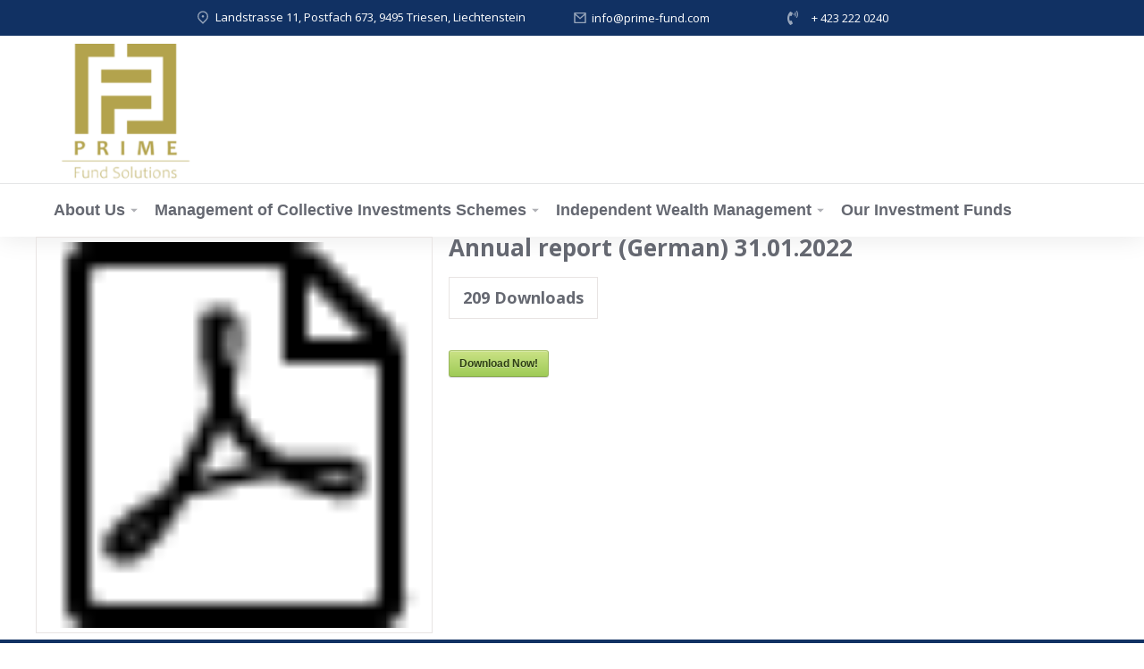

--- FILE ---
content_type: text/css
request_url: https://prime-fund.com/wp-content/uploads/elementor/css/post-2900.css?ver=1719906151
body_size: 3923
content:
.elementor-2900 .elementor-element.elementor-element-990c08a > .elementor-container{min-height:40px;}.elementor-2900 .elementor-element.elementor-element-990c08a > .elementor-container > .elementor-column > .elementor-widget-wrap{align-content:center;align-items:center;}.elementor-2900 .elementor-element.elementor-element-990c08a:not(.elementor-motion-effects-element-type-background), .elementor-2900 .elementor-element.elementor-element-990c08a > .elementor-motion-effects-container > .elementor-motion-effects-layer{background-color:var( --e-global-color-el_color_6 );}.elementor-2900 .elementor-element.elementor-element-990c08a{transition:background 0.3s, border 0.3s, border-radius 0.3s, box-shadow 0.3s;padding:0px 30px 0px 30px;}.elementor-2900 .elementor-element.elementor-element-990c08a > .elementor-background-overlay{transition:background 0.3s, border-radius 0.3s, opacity 0.3s;}div.elementor-2900 .elementor-element.elementor-element-2af3c94{max-width:initial;flex:1 0 0;min-width:25px;}.elementor-bc-flex-widget .elementor-2900 .elementor-element.elementor-element-2af3c94.elementor-column .elementor-widget-wrap{align-items:space-between;}.elementor-2900 .elementor-element.elementor-element-2af3c94.elementor-column.elementor-element[data-element_type="column"] > .elementor-widget-wrap.elementor-element-populated{align-content:space-between;align-items:space-between;}.elementor-2900 .elementor-element.elementor-element-2af3c94.elementor-column > .elementor-widget-wrap{justify-content:center;}.elementor-2900 .elementor-element.elementor-element-2af3c94 > .elementor-element-populated{padding:0px 0px 0px 30px;}.elementor-2900 .elementor-element.elementor-element-c4c398f .box-content{align-items:flex-start;text-align:left;}.elementor-2900 .elementor-element.elementor-element-c4c398f .the7-box-wrapper{min-height:24px;align-items:flex-start;align-content:flex-start;}.elementor-2900 .elementor-element.elementor-element-c4c398f .box-content-wrapper{flex-flow:row nowrap;}.elementor-2900 .elementor-element.elementor-element-c4c398f .elementor-icon-div{align-self:center;}.elementor-2900 .elementor-element.elementor-element-c4c398f .elementor-icon{font-size:16px;}.elementor-2900 .elementor-element.elementor-element-c4c398f .elementor-icon-div i{color:var( --e-global-color-el_color_8_1 );}.elementor-2900 .elementor-element.elementor-element-c4c398f .elementor-icon-div svg{fill:var( --e-global-color-el_color_8_1 );color:var( --e-global-color-el_color_8_1 );}.elementor-2900 .elementor-element.elementor-element-c4c398f{--icon-spacing:6px;width:var( --container-widget-width, 33% );max-width:33%;--container-widget-width:33%;--container-widget-flex-grow:0;}.elementor-2900 .elementor-element.elementor-element-c4c398f .the7-box-wrapper .box-heading, .elementor-2900 .elementor-element.elementor-element-c4c398f .the7-box-wrapper .box-heading a{font-family:var( --e-global-typography-el_content_3-font-family ), Sans-serif;font-size:var( --e-global-typography-el_content_3-font-size );font-weight:var( --e-global-typography-el_content_3-font-weight );text-transform:var( --e-global-typography-el_content_3-text-transform );font-style:var( --e-global-typography-el_content_3-font-style );text-decoration:var( --e-global-typography-el_content_3-text-decoration );line-height:var( --e-global-typography-el_content_3-line-height );color:var( --e-global-color-el_color_8 );}.elementor-2900 .elementor-element.elementor-element-c4c398f .box-description{margin-top:10px;}.elementor-2900 .elementor-element.elementor-element-c4c398f.elementor-element{--flex-grow:0;--flex-shrink:0;}.elementor-2900 .elementor-element.elementor-element-4578111 .box-content{align-items:flex-start;text-align:left;}.elementor-2900 .elementor-element.elementor-element-4578111 .the7-box-wrapper{min-height:1px;align-items:flex-start;align-content:flex-start;}.elementor-2900 .elementor-element.elementor-element-4578111 .box-content-wrapper{flex-flow:row nowrap;}.elementor-2900 .elementor-element.elementor-element-4578111 .elementor-icon-div{align-self:center;}.elementor-2900 .elementor-element.elementor-element-4578111 .elementor-icon{font-size:16px;}.elementor-2900 .elementor-element.elementor-element-4578111 .elementor-icon-div i{color:var( --e-global-color-el_color_8_1 );}.elementor-2900 .elementor-element.elementor-element-4578111 .elementor-icon-div svg{fill:var( --e-global-color-el_color_8_1 );color:var( --e-global-color-el_color_8_1 );}.elementor-2900 .elementor-element.elementor-element-4578111{--icon-spacing:5px;width:var( --container-widget-width, 20% );max-width:20%;--container-widget-width:20%;--container-widget-flex-grow:0;}.elementor-2900 .elementor-element.elementor-element-4578111 .the7-box-wrapper .box-heading, .elementor-2900 .elementor-element.elementor-element-4578111 .the7-box-wrapper .box-heading a{font-family:var( --e-global-typography-el_content_3-font-family ), Sans-serif;font-size:var( --e-global-typography-el_content_3-font-size );font-weight:var( --e-global-typography-el_content_3-font-weight );text-transform:var( --e-global-typography-el_content_3-text-transform );font-style:var( --e-global-typography-el_content_3-font-style );text-decoration:var( --e-global-typography-el_content_3-text-decoration );line-height:var( --e-global-typography-el_content_3-line-height );color:var( --e-global-color-el_color_8 );}.elementor-2900 .elementor-element.elementor-element-4578111 .box-description{margin-top:10px;}.elementor-2900 .elementor-element.elementor-element-4578111 > .elementor-widget-container{margin:0px 0px 0px 30px;}.elementor-2900 .elementor-element.elementor-element-4578111.elementor-element{--flex-grow:0;--flex-shrink:0;}.elementor-2900 .elementor-element.elementor-element-b0298fd .the7-box-wrapper{align-items:flex-start;align-content:flex-start;}.elementor-2900 .elementor-element.elementor-element-b0298fd .box-content-wrapper{flex-flow:row nowrap;}.elementor-2900 .elementor-element.elementor-element-b0298fd .elementor-icon-div{align-self:center;}.elementor-2900 .elementor-element.elementor-element-b0298fd .elementor-icon{font-size:16px;}.elementor-2900 .elementor-element.elementor-element-b0298fd .elementor-icon-div .elementor-icon{min-width:1px;min-height:1px;padding:0px;}.elementor-2900 .elementor-element.elementor-element-b0298fd .elementor-icon-div i{color:var( --e-global-color-el_color_8_1 );}.elementor-2900 .elementor-element.elementor-element-b0298fd .elementor-icon-div svg{fill:var( --e-global-color-el_color_8_1 );color:var( --e-global-color-el_color_8_1 );}.elementor-2900 .elementor-element.elementor-element-b0298fd{--icon-spacing:13px;width:var( --container-widget-width, 20.335% );max-width:20.335%;--container-widget-width:20.335%;--container-widget-flex-grow:0;}.elementor-2900 .elementor-element.elementor-element-b0298fd .the7-box-wrapper .box-heading, .elementor-2900 .elementor-element.elementor-element-b0298fd .the7-box-wrapper .box-heading a{font-family:var( --e-global-typography-el_content_3-font-family ), Sans-serif;font-size:var( --e-global-typography-el_content_3-font-size );font-weight:var( --e-global-typography-el_content_3-font-weight );text-transform:var( --e-global-typography-el_content_3-text-transform );font-style:var( --e-global-typography-el_content_3-font-style );text-decoration:var( --e-global-typography-el_content_3-text-decoration );line-height:var( --e-global-typography-el_content_3-line-height );color:var( --e-global-color-el_color_8 );}.elementor-2900 .elementor-element.elementor-element-b0298fd .box-description{margin-top:10px;}.elementor-2900 .elementor-element.elementor-element-b0298fd > .elementor-widget-container{margin:0px 0px 0px 30px;}.elementor-2900 .elementor-element.elementor-element-b0298fd.elementor-element{--flex-grow:0;--flex-shrink:0;}.elementor-2900 .elementor-element.elementor-element-c39240b > .elementor-container{min-height:140px;}.elementor-2900 .elementor-element.elementor-element-c39240b:not(.elementor-motion-effects-element-type-background), .elementor-2900 .elementor-element.elementor-element-c39240b > .elementor-motion-effects-container > .elementor-motion-effects-layer{background-color:var( --e-global-color-el_color_0 );}.elementor-2900 .elementor-element.elementor-element-c39240b{transition:background 0.3s, border 0.3s, border-radius 0.3s, box-shadow 0.3s;padding:0px 30px 0px 30px;z-index:2;}.elementor-2900 .elementor-element.elementor-element-c39240b > .elementor-background-overlay{transition:background 0.3s, border-radius 0.3s, opacity 0.3s;}div.elementor-2900 .elementor-element.elementor-element-94717bb{max-width:fit-content;flex:0 1 fit-content;min-width:initial;}.elementor-2900 .elementor-element.elementor-element-94717bb > .elementor-element-populated{padding:0px 0px 0px 30px;}.elementor-2900 .elementor-element.elementor-element-e2a89d6{text-align:left;width:var( --container-widget-width, 453px );max-width:453px;--container-widget-width:453px;--container-widget-flex-grow:0;}.elementor-2900 .elementor-element.elementor-element-e2a89d6 img, .elementor-2900 .elementor-element.elementor-element-e2a89d6 svg{width:164px;}.elementor-2900 .elementor-element.elementor-element-e2a89d6 svg{height:156px;}.elementor-2900 .elementor-element.elementor-element-e2a89d6 img{height:156px;object-fit:contain;}.elementor-2900 .elementor-element.elementor-element-e2a89d6 > .elementor-widget-container{margin:9px 0px 0px 0px;}.elementor-2900 .elementor-element.elementor-element-e2a89d6.elementor-element{--align-self:center;--flex-grow:0;--flex-shrink:0;}.elementor-2900 .elementor-element.elementor-element-68b980d:not(.elementor-motion-effects-element-type-background), .elementor-2900 .elementor-element.elementor-element-68b980d > .elementor-motion-effects-container > .elementor-motion-effects-layer{background-color:var( --e-global-color-el_color_0 );}.elementor-2900 .elementor-element.elementor-element-68b980d{border-style:solid;border-width:1px 0px 0px 0px;border-color:var( --e-global-color-el_color_7_4 );box-shadow:0px 0px 30px 0px rgba(0, 0, 0, 0.1);transition:background 0.3s, border 0.3s, border-radius 0.3s, box-shadow 0.3s;padding:0px 30px 0px 30px;}.elementor-2900 .elementor-element.elementor-element-68b980d > .elementor-background-overlay{transition:background 0.3s, border-radius 0.3s, opacity 0.3s;}div.elementor-2900 .elementor-element.elementor-element-8013380{max-width:initial;flex:1 0 0;min-width:25px;}.elementor-bc-flex-widget .elementor-2900 .elementor-element.elementor-element-8013380.elementor-column .elementor-widget-wrap{align-items:center;}.elementor-2900 .elementor-element.elementor-element-8013380.elementor-column.elementor-element[data-element_type="column"] > .elementor-widget-wrap.elementor-element-populated{align-content:center;align-items:center;}.elementor-2900 .elementor-element.elementor-element-8013380 > .elementor-widget-wrap > .elementor-widget:not(.elementor-widget__width-auto):not(.elementor-widget__width-initial):not(:last-child):not(.elementor-absolute){margin-bottom:20px;}.elementor-2900 .elementor-element.elementor-element-8013380 > .elementor-element-populated{padding:0px 0px 0px 30px;}.elementor-2900 .elementor-element.elementor-element-8911b8c .dt-nav-menu-horizontal li.depth-0 > a, .elementor-2900 .elementor-element.elementor-element-8911b8c .dt-nav-menu-horizontal--main .horizontal-sub-nav{--icon-display:inline-flex;--icon-column-gap:var(--icon-column-spacing);--icon-column-width:var(--icon-column-size);}.elementor-2900 .elementor-element.elementor-element-8911b8c.horizontal-menu--dropdown-desktop .horizontal-menu-wrap:not(.horizontal-menu-dropdown) > .horizontal-menu-toggle{display:inline-flex;}.elementor-2900 .elementor-element.elementor-element-8911b8c.horizontal-menu--dropdown-desktop .horizontal-menu-wrap:not(.horizontal-menu-dropdown) > .dt-nav-menu-horizontal--main{display:none;}.elementor-2900 .elementor-element.elementor-element-8911b8c.horizontal-menu--dropdown-desktop .horizontal-menu-wrap.horizontal-menu-dropdown > .dt-nav-menu-horizontal--main{display:inline-flex;}.elementor-2900 .elementor-element.elementor-element-8911b8c{--grid-row-gap:15px;--sub-menu-gap:0px;--sub-menu-right-gap:0px;--sub-menu-left-gap:-20px;--sub-menu-bottom-gap:0px;--submenu-padding-top:20px;--submenu-padding-right:20px;--submenu-padding-bottom:20px;--submenu-padding-left:10px;--submenu-item-color:var( --e-global-color-el_color_7_1 );width:auto;max-width:auto;z-index:4;}.elementor-2900 .elementor-element.elementor-element-8911b8c .dt-nav-menu-horizontal > li:not(.item-divider):not(:first-child):not(:last-child) {padding-left:calc(15px/2);padding-right:calc(15px/2);}.elementor-2900 .elementor-element.elementor-element-8911b8c.widget-divider-yes .first-item-border-hide .dt-nav-menu-horizontal > li:nth-child(2){padding-left:0;}.elementor-2900 .elementor-element.elementor-element-8911b8c.widget-divider-yes .last-item-border-hide .dt-nav-menu-horizontal > li:nth-last-child(2){padding-right:0;}.elementor-2900 .elementor-element.elementor-element-8911b8c .dt-nav-menu-horizontal{min-height:60px;--decoration-height:3px;--decoration-wiidth:100%;--icon-size:16px;--icon-spacing:2px;} .elementor-2900 .elementor-element.elementor-element-8911b8c .dt-nav-menu-horizontal > li > a .menu-item-text{font-family:var( --e-global-typography-el_title_6-font-family ), Sans-serif;font-size:var( --e-global-typography-el_title_6-font-size );font-weight:var( --e-global-typography-el_title_6-font-weight );text-transform:var( --e-global-typography-el_title_6-text-transform );font-style:var( --e-global-typography-el_title_6-font-style );text-decoration:var( --e-global-typography-el_title_6-text-decoration );line-height:var( --e-global-typography-el_title_6-line-height );}.elementor-2900 .elementor-element.elementor-element-8911b8c .dt-nav-menu-horizontal > li > a{padding:10px 0px 10px 0px;color:var( --e-global-color-el_color_7_1 );}.elementor-2900 .elementor-element.elementor-element-8911b8c .dt-nav-menu-horizontal > li > a svg{fill:var( --e-global-color-el_color_7_2 );color:var( --e-global-color-el_color_7_2 );}.elementor-2900 .elementor-element.elementor-element-8911b8c .dt-nav-menu-horizontal > li:not(.act) > a:hover{color:var( --e-global-color-el_color_7 );}.elementor-2900 .elementor-element.elementor-element-8911b8c .dt-nav-menu-horizontal > li.parent-clicked > a{color:var( --e-global-color-el_color_7 );}.elementor-2900 .elementor-element.elementor-element-8911b8c .dt-nav-menu-horizontal > li:not(.act) > a:hover svg{fill:var( --e-global-color-el_color_7 );color:var( --e-global-color-el_color_7 );}.elementor-2900 .elementor-element.elementor-element-8911b8c .dt-nav-menu-horizontal > li.parent-clicked > a svg{fill:var( --e-global-color-el_color_7 );color:var( --e-global-color-el_color_7 );}.elementor-2900 .elementor-element.elementor-element-8911b8c .dt-nav-menu-horizontal > li.act > a{color:var( --e-global-color-el_color_7 );}.elementor-2900 .elementor-element.elementor-element-8911b8c .dt-nav-menu-horizontal > li.act > a svg{fill:var( --e-global-color-el_color_7 );color:var( --e-global-color-el_color_7 );}.elementor-2900 .elementor-element.elementor-element-8911b8c .dt-nav-menu-horizontal > li > a:after{height:3px;}.elementor-2900 .elementor-element.elementor-element-8911b8c:not(.decoration-left-to-right) .dt-nav-menu-horizontal > li > a:after{width:100%;}.elementor-2900 .elementor-element.elementor-element-8911b8c.items-decoration-yes .dt-nav-menu-horizontal > li > a:after{left:0;right:auto;}.elementor-2900 .elementor-element.elementor-element-8911b8c .dt-nav-menu-horizontal > li:not(.act) > a:hover:after{background:#BEA03C;}.elementor-2900 .elementor-element.elementor-element-8911b8c .dt-nav-menu-horizontal > li.act > a:after{background:var( --e-global-color-el_color_2 );}.elementor-2900 .elementor-element.elementor-element-8911b8c .dt-nav-menu-horizontal li.depth-0 > a{--icon-margin:0 var(--icon-column-gap) 0 0;--icon-grid-template:" icon before" " icon header " " icon subtitle " " icon empty";--icon-grid-columns:max(var(--icon-column-width, 1em), max-content) max-content;--column-gap:var(--icon-column-gap);--row-gap:0px;--icon-column-spacing:8px;--icon-column-size:20px;}.elementor-2900 .elementor-element.elementor-element-8911b8c .dt-nav-menu-horizontal li.menu-item.depth-0 > a .menu-item-text > i{font-size:20px;}.elementor-2900 .elementor-element.elementor-element-8911b8c .dt-nav-menu-horizontal li.menu-item.depth-0 > a .menu-item-text > img, .elementor-2900 .elementor-element.elementor-element-8911b8c .dt-nav-menu-horizontal li.menu-item.depth-0 > a .menu-item-text > svg{width:20px !important;height:20px!important;}.elementor-2900 .elementor-element.elementor-element-8911b8c .dt-nav-menu-horizontal li.menu-item.depth-0 > a .item-content > .menu-item-icon i{color:var( --e-global-color-el_color_7_2 );}.elementor-2900 .elementor-element.elementor-element-8911b8c .dt-nav-menu-horizontal li.menu-item.depth-0 > a .item-content > .menu-item-icon svg{fill:var( --e-global-color-el_color_7_2 );color:var( --e-global-color-el_color_7_2 );}.elementor-2900 .elementor-element.elementor-element-8911b8c .dt-nav-menu-horizontal li.menu-item.depth-0 > a:hover .item-content > .menu-item-icon i{color:var( --e-global-color-el_color_2 );}.elementor-2900 .elementor-element.elementor-element-8911b8c .dt-nav-menu-horizontal li.menu-item.depth-0 > a:hover .item-content > .menu-item-icon svg{fill:var( --e-global-color-el_color_2 );color:var( --e-global-color-el_color_2 );}.elementor-2900 .elementor-element.elementor-element-8911b8c .dt-nav-menu-horizontal li.menu-item.depth-0.act > a .item-content > .menu-item-icon i{color:var( --e-global-color-el_color_2 );}.elementor-2900 .elementor-element.elementor-element-8911b8c .dt-nav-menu-horizontal li.menu-item.depth-0.act > a .item-content > .menu-item-icon svg{fill:var( --e-global-color-el_color_2 );color:var( --e-global-color-el_color_2 );}.elementor-2900 .elementor-element.elementor-element-8911b8c .dt-nav-menu-horizontal > li > a .submenu-indicator i{font-size:16px;}.elementor-2900 .elementor-element.elementor-element-8911b8c .dt-nav-menu-horizontal > li > a .submenu-indicator svg{width:16px;height:16px;}.elementor-2900 .elementor-element.elementor-element-8911b8c .dt-nav-menu-horizontal > li > a  .submenu-indicator{margin-left:2px;}.elementor-2900 .elementor-element.elementor-element-8911b8c .dt-nav-menu-horizontal > li > a .submenu-indicator{color:var( --e-global-color-el_color_7_2 );}.elementor-2900 .elementor-element.elementor-element-8911b8c .dt-nav-menu-horizontal > li:not(.act) > a:hover .submenu-indicator{color:var( --e-global-color-el_color_7 );}.elementor-2900 .elementor-element.elementor-element-8911b8c .dt-nav-menu-horizontal > li.act > a .submenu-indicator{color:var( --e-global-color-el_color_7 );}.elementor-2900 .elementor-element.elementor-element-8911b8c .horizontal-menu-dropdown .dt-nav-menu-horizontal--main{top:calc(100% + 0px);padding:20px 20px 20px 10px;}.elementor-2900 .elementor-element.elementor-element-8911b8c .horizontal-menu-wrap{--position:relative;--width:var(--sub-menu-width);--sub-width:100%;--sub-left:0px;--sub-paddings:calc(var(--sub-menu-gap, 0px) + var(--submenu-padding-top, 0px)) var(--submenu-padding-right, 20px) var(--submenu-padding-bottom, 20px) var(--submenu-padding-left, 20px);--sub-margins:0 var(--sub-menu-right-gap, 0px) 0 var(--sub-menu-left-gap, 0px);--left:calc(var(--first-level-submenu-offset));--right:auto;--first-item-offset:0px;--last-item-offset:auto;--submenu-max-width:var(--default-submenu-max-width);}.elementor-2900 .elementor-element.elementor-element-8911b8c .dt-nav-menu-horizontal .depth-0 > .horizontal-sub-nav{--position:relative;--width:var(--sub-menu-width);--sub-width:100%;--sub-left:0px;--sub-paddings:calc(var(--sub-menu-gap, 0px) + var(--submenu-padding-top, 0px)) var(--submenu-padding-right, 20px) var(--submenu-padding-bottom, 20px) var(--submenu-padding-left, 20px);--sub-margins:0 var(--sub-menu-right-gap, 0px) 0 var(--sub-menu-left-gap, 0px);--left:calc(var(--first-level-submenu-offset));--right:auto;--first-item-offset:0px;--last-item-offset:auto;--submenu-max-width:var(--default-submenu-max-width);}.elementor-2900 .elementor-element.elementor-element-8911b8c.horizontal-menu--dropdown-desktop .horizontal-menu-wrap{align-items:center;}.elementor-2900 .elementor-element.elementor-element-8911b8c .dt-nav-menu-horizontal > li > .horizontal-sub-nav, .elementor-2900 .elementor-element.elementor-element-8911b8c .dt-nav-menu-horizontal > li > .horizontal-sub-nav .horizontal-sub-nav{min-width:calc(280px);--sub-menu-width:280px;} .elementor-2900 .elementor-element.elementor-element-8911b8c .horizontal-menu-dropdown{--sub-menu-width:280px;}.elementor-2900 .elementor-element.elementor-element-8911b8c .dt-nav-menu-horizontal > li > .horizontal-sub-nav:before, .elementor-2900 .elementor-element.elementor-element-8911b8c .dt-nav-menu-horizontal > li > .horizontal-sub-nav .horizontal-sub-nav, .elementor-2900 .elementor-element.elementor-element-8911b8c .horizontal-menu-dropdown .dt-nav-menu-horizontal--main{background-color:var( --e-global-color-el_color_0 );border-radius:0px 0px 0px 0px;box-shadow:0px 0px 30px 0px rgba(0, 0, 0, 0.1);}.elementor-2900 .elementor-element.elementor-element-8911b8c .horizontal-sub-nav > li:not(:last-child){padding-bottom:20px;--sub-grid-row-gap:20px;}.elementor-2900 .elementor-element.elementor-element-8911b8c .horizontal-menu-dropdown .horizontal-sub-nav .horizontal-sub-nav{padding-top:20px;--sub-grid-row-gap:20px;}.elementor-2900 .elementor-element.elementor-element-8911b8c .horizontal-sub-nav{--h-menu-sub-nav-justify-content:flex-start;--h-menu-sub-nav-align-items:flex-start;--h-menu-sub-nav-text-align:left;--submenu-side-gap:20px;--submenu-item-padding-right:0px;--submenu-item-padding-left:10px;--sub-icon-size:16px;--sub-icon-spacing:0px;}.elementor-2900 .elementor-element.elementor-element-8911b8c .horizontal-sub-nav > li a .menu-item-text{font-family:var( --e-global-typography-el_title_7-font-family ), Sans-serif;font-size:var( --e-global-typography-el_title_7-font-size );font-weight:var( --e-global-typography-el_title_7-font-weight );text-transform:var( --e-global-typography-el_title_7-text-transform );font-style:var( --e-global-typography-el_title_7-font-style );text-decoration:var( --e-global-typography-el_title_7-text-decoration );line-height:var( --e-global-typography-el_title_7-line-height );}.elementor-2900 .elementor-element.elementor-element-8911b8c .horizontal-sub-nav > li > a{border-top-width:0px;border-right-width:0px;border-bottom-width:0px;border-left-width:3px;padding:0px 0px 0px 10px;}.elementor-2900 .elementor-element.elementor-element-8911b8c .horizontal-sub-nav li > a{color:var( --e-global-color-el_color_7_1 );border-color:#FFFFFF00;}.elementor-2900 .elementor-element.elementor-element-8911b8c .horizontal-sub-nav > li:not(.act) > a:hover{color:var( --e-global-color-el_color_7 );border-color:var( --e-global-color-el_color_2 );}.elementor-2900 .elementor-element.elementor-element-8911b8c .horizontal-sub-nav > li.act > a{color:var( --e-global-color-el_color_7 );border-color:var( --e-global-color-el_color_2 );}.elementor-2900 .elementor-element.elementor-element-8911b8c .dt-nav-menu-horizontal--main .horizontal-sub-nav {--icon-margin:0 var(--icon-column-gap) 0 0;--icon-grid-template:" icon before" " icon header " " icon subtitle " " icon empty";--icon-grid-columns:max(var(--icon-column-width, 1em), max-content) max-content;--column-gap:var(--icon-column-gap);--row-gap:0px;--icon-column-spacing:8px;--icon-column-size:16px;}.elementor-2900 .elementor-element.elementor-element-8911b8c .horizontal-sub-nav li.menu-item > a .menu-item-text > i{font-size:16px;}.elementor-2900 .elementor-element.elementor-element-8911b8c .horizontal-sub-nav li.menu-item > a .menu-item-text > img, .elementor-2900 .elementor-element.elementor-element-8911b8c .horizontal-sub-nav li.menu-item > a .menu-item-text > svg{width:16px !important;height:16px!important;}.elementor-2900 .elementor-element.elementor-element-8911b8c .dt-nav-menu-horizontal--main .horizontal-sub-nav li.menu-item > a .item-content >  .menu-item-icon i{color:var( --e-global-color-el_color_7_2 );}.elementor-2900 .elementor-element.elementor-element-8911b8c .dt-nav-menu-horizontal--main .horizontal-sub-nav li.menu-item > a .item-content >  .menu-item-icon svg{fill:var( --e-global-color-el_color_7_2 );color:var( --e-global-color-el_color_7_2 );}.elementor-2900 .elementor-element.elementor-element-8911b8c .dt-nav-menu-horizontal--main .horizontal-sub-nav li.menu-item > a:hover .item-content >  .menu-item-icon i{color:var( --e-global-color-el_color_2 );}.elementor-2900 .elementor-element.elementor-element-8911b8c .dt-nav-menu-horizontal--main .horizontal-sub-nav li.menu-item > a:hover .item-content >  .menu-item-icon svg{fill:var( --e-global-color-el_color_2 );color:var( --e-global-color-el_color_2 );}.elementor-2900 .elementor-element.elementor-element-8911b8c .dt-nav-menu-horizontal--main .horizontal-sub-nav li.menu-item.act > a .item-content >  .menu-item-icon i{color:var( --e-global-color-el_color_2 );}.elementor-2900 .elementor-element.elementor-element-8911b8c .dt-nav-menu-horizontal--main .horizontal-sub-nav li.menu-item.act > a .item-content >  .menu-item-icon svg{fill:var( --e-global-color-el_color_2 );color:var( --e-global-color-el_color_2 );}.elementor-2900 .elementor-element.elementor-element-8911b8c .horizontal-sub-nav > li a .submenu-indicator, .elementor-2900 .elementor-element.elementor-element-8911b8c .horizontal-menu-dropdown > ul > li a .submenu-indicator{order:2;margin-left:var(--sub-icon-spacing);}.elementor-2900 .elementor-element.elementor-element-8911b8c .horizontal-sub-nav .submenu-indicator i{font-size:16px;}.elementor-2900 .elementor-element.elementor-element-8911b8c .horizontal-sub-nav .submenu-indicator, .elementor-2900 .elementor-element.elementor-element-8911b8c .horizontal-sub-nav .submenu-indicator svg{width:16px;height:16px;}.elementor-2900 .elementor-element.elementor-element-8911b8c .horizontal-sub-nav li > a .submenu-indicator{color:var( --e-global-color-el_color_7_2 );}.elementor-2900 .elementor-element.elementor-element-8911b8c .horizontal-sub-nav li > a .submenu-indicator svg{fill:var( --e-global-color-el_color_7_2 );color:var( --e-global-color-el_color_7_2 );}.elementor-2900 .elementor-element.elementor-element-8911b8c .horizontal-sub-nav li:not(.act) > a:hover .submenu-indicator{color:var( --e-global-color-el_color_7 );}.elementor-2900 .elementor-element.elementor-element-8911b8c .horizontal-sub-nav li:not(.act) > a:hover .submenu-indicator svg{fill:var( --e-global-color-el_color_7 );color:var( --e-global-color-el_color_7 );}.elementor-2900 .elementor-element.elementor-element-8911b8c .horizontal-sub-nav li.act > a .submenu-indicator{color:var( --e-global-color-el_color_7 );}.elementor-2900 .elementor-element.elementor-element-8911b8c .horizontal-sub-nav li.act > a .submenu-indicator svg{fill:var( --e-global-color-el_color_7 );color:var( --e-global-color-el_color_7 );}.elementor-2900 .elementor-element.elementor-element-8911b8c > .elementor-widget-container{margin:-1px 0px 0px 0px;}.elementor-2900 .elementor-element.elementor-element-8911b8c.elementor-element{--flex-grow:0;--flex-shrink:0;}.elementor-2900 .elementor-element.elementor-element-b7bafd1 > .elementor-container{min-height:70px;}.elementor-2900 .elementor-element.elementor-element-b7bafd1:not(.elementor-motion-effects-element-type-background), .elementor-2900 .elementor-element.elementor-element-b7bafd1 > .elementor-motion-effects-container > .elementor-motion-effects-layer{background-color:var( --e-global-color-el_color_0 );}.elementor-2900 .elementor-element.elementor-element-b7bafd1{transition:background 0.3s, border 0.3s, border-radius 0.3s, box-shadow 0.3s;}.elementor-2900 .elementor-element.elementor-element-b7bafd1 > .elementor-background-overlay{transition:background 0.3s, border-radius 0.3s, opacity 0.3s;}.elementor-2900 .elementor-element.elementor-element-b7bafd1.the7-e-sticky-effects, .the7-e-sticky-effects .elementor-element.elementor-element-b7bafd1:not(.fix){box-shadow:0px 0px 30px 0px rgba(0, 0, 0, 0.1);}div.elementor-2900 .elementor-element.elementor-element-fa61cfb{max-width:fit-content;flex:0 1 fit-content;min-width:initial;}.elementor-bc-flex-widget .elementor-2900 .elementor-element.elementor-element-fa61cfb.elementor-column .elementor-widget-wrap{align-items:center;}.elementor-2900 .elementor-element.elementor-element-fa61cfb.elementor-column.elementor-element[data-element_type="column"] > .elementor-widget-wrap.elementor-element-populated{align-content:center;align-items:center;}.elementor-2900 .elementor-element.elementor-element-fa61cfb:not(.elementor-motion-effects-element-type-background) > .elementor-widget-wrap, .elementor-2900 .elementor-element.elementor-element-fa61cfb > .elementor-widget-wrap > .elementor-motion-effects-container > .elementor-motion-effects-layer{background-color:transparent;background-image:linear-gradient(180deg, var( --e-global-color-el_color_6 ) 0%, var( --e-global-color-el_color_1_7 ) 100%);}.elementor-2900 .elementor-element.elementor-element-fa61cfb > .elementor-element-populated{transition:background 0.3s, border 0.3s, border-radius 0.3s, box-shadow 0.3s;padding:0px 16px 0px 16px;}.elementor-2900 .elementor-element.elementor-element-fa61cfb > .elementor-element-populated > .elementor-background-overlay{transition:background 0.3s, border-radius 0.3s, opacity 0.3s;}.elementor-2900 .elementor-element.elementor-element-957e133 .elementor-icon{display:inline-flex;justify-content:center;align-items:center;font-size:32px;background-color:transparent;background-image:linear-gradient(180deg, #1A0C0C00 0%, #F2295B00 100%);}.elementor-2900 .elementor-element.elementor-element-957e133 .elementor-icon i{color:var( --e-global-color-el_color_7_4 );}.elementor-2900 .elementor-element.elementor-element-957e133 .elementor-icon svg{fill:var( --e-global-color-el_color_7_4 );color:var( --e-global-color-el_color_7_4 );}.elementor-2900 .elementor-element.elementor-element-957e133 .elementor-icon:hover i{color:var( --e-global-color-el_color_7 );}.elementor-2900 .elementor-element.elementor-element-957e133 .elementor-icon:hover svg{fill:var( --e-global-color-el_color_7 );color:var( --e-global-color-el_color_7 );}.elementor-2900 .elementor-element.elementor-element-957e133{width:auto;max-width:auto;}div.elementor-2900 .elementor-element.elementor-element-d402caf{max-width:initial;flex:1 0 0;min-width:25px;}.elementor-bc-flex-widget .elementor-2900 .elementor-element.elementor-element-d402caf.elementor-column .elementor-widget-wrap{align-items:center;}.elementor-2900 .elementor-element.elementor-element-d402caf.elementor-column.elementor-element[data-element_type="column"] > .elementor-widget-wrap.elementor-element-populated{align-content:center;align-items:center;}.elementor-2900 .elementor-element.elementor-element-7a7ade5{text-align:left;}.elementor-2900 .elementor-element.elementor-element-7a7ade5 img, .elementor-2900 .elementor-element.elementor-element-7a7ade5 svg{width:37px;}.elementor-2900 .elementor-element.elementor-element-7a7ade5 svg{height:auto;}div.elementor-2900 .elementor-element.elementor-element-b7b7b8c{max-width:fit-content;flex:0 1 fit-content;min-width:initial;}.elementor-bc-flex-widget .elementor-2900 .elementor-element.elementor-element-b7b7b8c.elementor-column .elementor-widget-wrap{align-items:center;}.elementor-2900 .elementor-element.elementor-element-b7b7b8c.elementor-column.elementor-element[data-element_type="column"] > .elementor-widget-wrap.elementor-element-populated{align-content:center;align-items:center;}.elementor-2900 .elementor-element.elementor-element-b7b7b8c.elementor-column > .elementor-widget-wrap{justify-content:flex-end;}.elementor-2900 .elementor-element.elementor-element-b7b7b8c > .elementor-element-populated{padding:0px 20px 0px 20px;}.elementor-2900 .elementor-element.elementor-element-1a2af8f .elementor-icon{display:inline-flex;justify-content:center;align-items:center;font-size:24px;}.elementor-2900 .elementor-element.elementor-element-1a2af8f .elementor-icon i{color:var( --e-global-color-el_color_7_2 );}.elementor-2900 .elementor-element.elementor-element-1a2af8f .elementor-icon svg{fill:var( --e-global-color-el_color_7_2 );color:var( --e-global-color-el_color_7_2 );}.elementor-2900 .elementor-element.elementor-element-1a2af8f .elementor-icon:hover i{color:var( --e-global-color-el_color_7 );}.elementor-2900 .elementor-element.elementor-element-1a2af8f .elementor-icon:hover svg{fill:var( --e-global-color-el_color_7 );color:var( --e-global-color-el_color_7 );}.elementor-2900 .elementor-element.elementor-element-1a2af8f{width:auto;max-width:auto;}@media(max-width:1100px){.elementor-2900 .elementor-element.elementor-element-990c08a{padding:0px 0px 0px 0px;}.elementor-2900 .elementor-element.elementor-element-2af3c94 > .elementor-element-populated{padding:0px 0px 0px 20px;} .elementor-2900 .elementor-element.elementor-element-c4c398f.icon-position-tablet-left .elementor-icon-div{margin:0 var(--icon-spacing) 0 0;} .elementor-2900 .elementor-element.elementor-element-c4c398f.icon-position-tablet-right .elementor-icon-div{margin:0 0 0 var(--icon-spacing);} .elementor-2900 .elementor-element.elementor-element-c4c398f.icon-position-tablet-top .elementor-icon-div{margin:0 0 var(--icon-spacing) 0;}.elementor-2900 .elementor-element.elementor-element-c4c398f .the7-box-wrapper .box-heading, .elementor-2900 .elementor-element.elementor-element-c4c398f .the7-box-wrapper .box-heading a{font-size:var( --e-global-typography-el_content_3-font-size );line-height:var( --e-global-typography-el_content_3-line-height );} .elementor-2900 .elementor-element.elementor-element-4578111.icon-position-tablet-left .elementor-icon-div{margin:0 var(--icon-spacing) 0 0;} .elementor-2900 .elementor-element.elementor-element-4578111.icon-position-tablet-right .elementor-icon-div{margin:0 0 0 var(--icon-spacing);} .elementor-2900 .elementor-element.elementor-element-4578111.icon-position-tablet-top .elementor-icon-div{margin:0 0 var(--icon-spacing) 0;}.elementor-2900 .elementor-element.elementor-element-4578111 .the7-box-wrapper .box-heading, .elementor-2900 .elementor-element.elementor-element-4578111 .the7-box-wrapper .box-heading a{font-size:var( --e-global-typography-el_content_3-font-size );line-height:var( --e-global-typography-el_content_3-line-height );} .elementor-2900 .elementor-element.elementor-element-b0298fd.icon-position-tablet-left .elementor-icon-div{margin:0 var(--icon-spacing) 0 0;} .elementor-2900 .elementor-element.elementor-element-b0298fd.icon-position-tablet-right .elementor-icon-div{margin:0 0 0 var(--icon-spacing);} .elementor-2900 .elementor-element.elementor-element-b0298fd.icon-position-tablet-top .elementor-icon-div{margin:0 0 var(--icon-spacing) 0;}.elementor-2900 .elementor-element.elementor-element-b0298fd .the7-box-wrapper .box-heading, .elementor-2900 .elementor-element.elementor-element-b0298fd .the7-box-wrapper .box-heading a{font-size:var( --e-global-typography-el_content_3-font-size );line-height:var( --e-global-typography-el_content_3-line-height );}.elementor-2900 .elementor-element.elementor-element-8911b8c.horizontal-menu--dropdown-tablet .horizontal-menu-wrap:not(.horizontal-menu-dropdown) > .horizontal-menu-toggle{display:inline-flex;}.elementor-2900 .elementor-element.elementor-element-8911b8c.horizontal-menu--dropdown-tablet .horizontal-menu-wrap:not(.horizontal-menu-dropdown) > .dt-nav-menu-horizontal--main{display:none;}.elementor-2900 .elementor-element.elementor-element-8911b8c.horizontal-menu--dropdown-tablet .horizontal-menu-wrap.horizontal-menu-dropdown > .dt-nav-menu-horizontal--main{display:inline-flex;}.elementor-2900 .elementor-element.elementor-element-8911b8c.horizontal-menu--dropdown-mobile .horizontal-menu-wrap.horizontal-menu-dropdown > .dt-nav-menu-horizontal--main{display:none;} .elementor-2900 .elementor-element.elementor-element-8911b8c .dt-nav-menu-horizontal > li > a .menu-item-text{font-size:var( --e-global-typography-el_title_6-font-size );line-height:var( --e-global-typography-el_title_6-line-height );} .elementor-2900 .elementor-element.elementor-element-8911b8c.horizontal-menu--dropdown-tablet .horizontal-menu-wrap{align-items:center;}.elementor-2900 .elementor-element.elementor-element-8911b8c .horizontal-menu-wrap{--position:relative;--width:var(--sub-menu-width);--sub-width:100%;--sub-left:0px;--sub-paddings:calc(var(--sub-menu-gap, 0px) + var(--submenu-padding-top, 0px)) var(--submenu-padding-right, 20px) var(--submenu-padding-bottom, 20px) var(--submenu-padding-left, 20px);--sub-margins:0 var(--sub-menu-right-gap, 0px) 0 var(--sub-menu-left-gap, 0px);--left:auto;--right:calc(var(--first-level-submenu-offset));--first-item-offset:auto;--last-item-offset:0px;--submenu-max-width:var(--default-submenu-max-width);}.elementor-2900 .elementor-element.elementor-element-8911b8c .dt-nav-menu-horizontal .depth-0 > .horizontal-sub-nav{--position:relative;--width:var(--sub-menu-width);--sub-width:100%;--sub-left:0px;--sub-paddings:calc(var(--sub-menu-gap, 0px) + var(--submenu-padding-top, 0px)) var(--submenu-padding-right, 20px) var(--submenu-padding-bottom, 20px) var(--submenu-padding-left, 20px);--sub-margins:0 var(--sub-menu-right-gap, 0px) 0 var(--sub-menu-left-gap, 0px);--left:auto;--right:calc(var(--first-level-submenu-offset));--first-item-offset:auto;--last-item-offset:0px;--submenu-max-width:var(--default-submenu-max-width);}.elementor-2900 .elementor-element.elementor-element-8911b8c.horizontal-menu--dropdown-desktop .horizontal-menu-wrap{align-items:center;}.elementor-2900 .elementor-element.elementor-element-8911b8c .dt-nav-menu-horizontal > li > .horizontal-sub-nav, .elementor-2900 .elementor-element.elementor-element-8911b8c .dt-nav-menu-horizontal > li > .horizontal-sub-nav .horizontal-sub-nav{min-width:calc(300px);--sub-menu-width:300px;} .elementor-2900 .elementor-element.elementor-element-8911b8c .horizontal-menu-dropdown{--sub-menu-width:300px;} .elementor-2900 .elementor-element.elementor-element-8911b8c.dt-sub-menu_align-tablet-left.sub-icon_position-left.sub-icon_align-side .horizontal-sub-nav > li .menu-item-text{margin:0 0 0 var(--sub-icon-spacing);padding:0 0 0 var(--sub-icon-size);} .elementor-2900 .elementor-element.elementor-element-8911b8c.dt-sub-menu_align-tablet-right.sub-icon_position-left.sub-icon_align-side .horizontal-sub-nav > li .menu-item-text{margin:0 0 0 var(--sub-icon-spacing);padding:0 0 0 var(--sub-icon-size);} .elementor-2900 .elementor-element.elementor-element-8911b8c.dt-sub-menu_align-tablet-left.sub-icon_position-right.sub-icon_align-side .horizontal-sub-nav > li .menu-item-text{margin:0 var(--sub-icon-spacing) 0 0;padding:0 var(--sub-icon-size) 0 0;} .elementor-2900 .elementor-element.elementor-element-8911b8c.dt-sub-menu_align-tablet-right.sub-icon_position-right.sub-icon_align-side .horizontal-sub-nav > li .menu-item-text{margin:0 var(--sub-icon-spacing) 0 0;padding:0 var(--sub-icon-size) 0 0;} .elementor-2900 .elementor-element.elementor-element-8911b8c.dt-sub-menu_align-tablet-center.sub-icon_align-side .horizontal-sub-nav > li .menu-item-text {margin:0 var(--icon-spacing);padding:0 var(--sub-icon-size);}.elementor-2900 .elementor-element.elementor-element-8911b8c .horizontal-sub-nav > li a .menu-item-text{font-size:var( --e-global-typography-el_title_7-font-size );line-height:var( --e-global-typography-el_title_7-line-height );}.elementor-2900 .elementor-element.elementor-element-8911b8c{width:auto;max-width:auto;}.elementor-2900 .elementor-element.elementor-element-b7bafd1 > .elementor-container{min-height:70px;}.elementor-2900 .elementor-element.elementor-element-957e133{width:auto;max-width:auto;}.elementor-2900 .elementor-element.elementor-element-7a7ade5{text-align:center;}}@media(max-width:767px){div.elementor-2900 .elementor-element.elementor-element-2af3c94{max-width:initial;flex:none;min-width:25px;}.elementor-2900 .elementor-element.elementor-element-2af3c94.elementor-column > .elementor-widget-wrap{justify-content:center;}.elementor-2900 .elementor-element.elementor-element-2af3c94 > .elementor-element-populated{padding:10px 30px 10px 30px;}.elementor-2900 .elementor-element.elementor-element-c4c398f .box-content{align-items:flex-start;text-align:left;} .elementor-2900 .elementor-element.elementor-element-c4c398f.icon-position-mobile-left .elementor-icon-div{margin:0 var(--icon-spacing) 0 0;} .elementor-2900 .elementor-element.elementor-element-c4c398f.icon-position-mobile-right .elementor-icon-div{margin:0 0 0 var(--icon-spacing);} .elementor-2900 .elementor-element.elementor-element-c4c398f.icon-position-mobile-top .elementor-icon-div{margin:0 0 var(--icon-spacing) 0;}.elementor-2900 .elementor-element.elementor-element-c4c398f .the7-box-wrapper .box-heading, .elementor-2900 .elementor-element.elementor-element-c4c398f .the7-box-wrapper .box-heading a{font-size:var( --e-global-typography-el_content_3-font-size );line-height:var( --e-global-typography-el_content_3-line-height );}.elementor-2900 .elementor-element.elementor-element-c4c398f{width:auto;max-width:auto;}.elementor-2900 .elementor-element.elementor-element-4578111 .box-content{align-items:flex-start;text-align:left;} .elementor-2900 .elementor-element.elementor-element-4578111.icon-position-mobile-left .elementor-icon-div{margin:0 var(--icon-spacing) 0 0;} .elementor-2900 .elementor-element.elementor-element-4578111.icon-position-mobile-right .elementor-icon-div{margin:0 0 0 var(--icon-spacing);} .elementor-2900 .elementor-element.elementor-element-4578111.icon-position-mobile-top .elementor-icon-div{margin:0 0 var(--icon-spacing) 0;}.elementor-2900 .elementor-element.elementor-element-4578111 .the7-box-wrapper .box-heading, .elementor-2900 .elementor-element.elementor-element-4578111 .the7-box-wrapper .box-heading a{font-size:var( --e-global-typography-el_content_3-font-size );line-height:var( --e-global-typography-el_content_3-line-height );}.elementor-2900 .elementor-element.elementor-element-4578111 > .elementor-widget-container{margin:0px 0px 0px 0px;}.elementor-2900 .elementor-element.elementor-element-4578111{width:auto;max-width:auto;}.elementor-2900 .elementor-element.elementor-element-b0298fd .box-content{align-items:flex-start;text-align:left;} .elementor-2900 .elementor-element.elementor-element-b0298fd.icon-position-mobile-left .elementor-icon-div{margin:0 var(--icon-spacing) 0 0;} .elementor-2900 .elementor-element.elementor-element-b0298fd.icon-position-mobile-right .elementor-icon-div{margin:0 0 0 var(--icon-spacing);} .elementor-2900 .elementor-element.elementor-element-b0298fd.icon-position-mobile-top .elementor-icon-div{margin:0 0 var(--icon-spacing) 0;}.elementor-2900 .elementor-element.elementor-element-b0298fd .the7-box-wrapper .box-heading, .elementor-2900 .elementor-element.elementor-element-b0298fd .the7-box-wrapper .box-heading a{font-size:var( --e-global-typography-el_content_3-font-size );line-height:var( --e-global-typography-el_content_3-line-height );}.elementor-2900 .elementor-element.elementor-element-b0298fd > .elementor-widget-container{margin:0px 0px 0px 0px;}.elementor-2900 .elementor-element.elementor-element-b0298fd{width:auto;max-width:auto;}div.elementor-2900 .elementor-element.elementor-element-8013380{max-width:initial;flex:none;min-width:25px;}.elementor-2900 .elementor-element.elementor-element-8013380 > .elementor-element-populated{padding:0px 0px 0px 15px;}.elementor-2900 .elementor-element.elementor-element-8911b8c.horizontal-menu--dropdown-mobile .horizontal-menu-wrap:not(.horizontal-menu-dropdown) > .horizontal-menu-toggle{display:inline-flex;}.elementor-2900 .elementor-element.elementor-element-8911b8c.horizontal-menu--dropdown-mobile .horizontal-menu-wrap.horizontal-menu-dropdown > .dt-nav-menu-horizontal--main{display:inline-flex;} .elementor-2900 .elementor-element.elementor-element-8911b8c .dt-nav-menu-horizontal > li > a .menu-item-text{font-size:var( --e-global-typography-el_title_6-font-size );line-height:var( --e-global-typography-el_title_6-line-height );} .elementor-2900 .elementor-element.elementor-element-8911b8c.horizontal-menu--dropdown-mobile .horizontal-menu-wrap{align-items:center;}.elementor-2900 .elementor-element.elementor-element-8911b8c .horizontal-menu-wrap{--position:static;--width:calc(100vw - var(--sub-menu-right-gap, 0px) - var(--sub-menu-left-gap, 0px));--sub-width:calc(100% - var(--sub-menu-right-gap, 0px) - var(--sub-menu-left-gap, 0px));--sub-left:var(--sub-menu-left-gap, 0px);--sub-paddings:calc(var(--sub-menu-gap, 0px) + var(--submenu-padding-top, 20px)) calc(var(--sub-menu-right-gap, 0px) + var(--submenu-padding-right, 20px)) var(--submenu-padding-bottom, 20px) calc(var(--sub-menu-left-gap, 0px) + var(--submenu-padding-left, 20px));--sub-margins:0;--left:calc(var(--dynamic-justified-submenu-left-offset) + var(--sub-menu-left-gap, 0px));--right:auto;--first-item-offset:calc(var(--dynamic-justified-submenu-left-offset) + var(--sub-menu-left-gap, 0px));--first-level-submenu-offset:calc(var(--dynamic-justified-submenu-left-offset) + var(--sub-menu-left-gap, 0px));--last-item-offset:auto;--submenu-max-width:calc(100vw - var(--scrollbar-width, 0px));}.elementor-2900 .elementor-element.elementor-element-8911b8c .dt-nav-menu-horizontal .depth-0 > .horizontal-sub-nav{--position:static;--width:calc(100vw - var(--sub-menu-right-gap, 0px) - var(--sub-menu-left-gap, 0px));--sub-width:calc(100% - var(--sub-menu-right-gap, 0px) - var(--sub-menu-left-gap, 0px));--sub-left:var(--sub-menu-left-gap, 0px);--sub-paddings:calc(var(--sub-menu-gap, 0px) + var(--submenu-padding-top, 20px)) calc(var(--sub-menu-right-gap, 0px) + var(--submenu-padding-right, 20px)) var(--submenu-padding-bottom, 20px) calc(var(--sub-menu-left-gap, 0px) + var(--submenu-padding-left, 20px));--sub-margins:0;--left:calc(var(--dynamic-justified-submenu-left-offset) + var(--sub-menu-left-gap, 0px));--right:auto;--first-item-offset:calc(var(--dynamic-justified-submenu-left-offset) + var(--sub-menu-left-gap, 0px));--first-level-submenu-offset:calc(var(--dynamic-justified-submenu-left-offset) + var(--sub-menu-left-gap, 0px));--last-item-offset:auto;--submenu-max-width:calc(100vw - var(--scrollbar-width, 0px));}.elementor-2900 .elementor-element.elementor-element-8911b8c.horizontal-menu--dropdown-desktop .horizontal-menu-wrap{align-items:center;}.elementor-2900 .elementor-element.elementor-element-8911b8c .dt-nav-menu-horizontal > li > .horizontal-sub-nav:before, .elementor-2900 .elementor-element.elementor-element-8911b8c .dt-nav-menu-horizontal > li > .horizontal-sub-nav .horizontal-sub-nav, .elementor-2900 .elementor-element.elementor-element-8911b8c .horizontal-menu-dropdown .dt-nav-menu-horizontal--main{border-radius:0px 0px 0px 0px;} .elementor-2900 .elementor-element.elementor-element-8911b8c.dt-sub-menu_align-mobile-left.sub-icon_position-left.sub-icon_align-side .horizontal-sub-nav > li .menu-item-text{margin:0 0 0 var(--sub-icon-spacing);padding:0 0 0 var(--sub-icon-size);} .elementor-2900 .elementor-element.elementor-element-8911b8c.dt-sub-menu_align-mobile-right.sub-icon_position-left.sub-icon_align-side .horizontal-sub-nav > li .menu-item-text{margin:0 0 0 var(--sub-icon-spacing);padding:0 0 0 var(--sub-icon-size);} .elementor-2900 .elementor-element.elementor-element-8911b8c.dt-sub-menu_align-mobile-left.sub-icon_position-right.sub-icon_align-side .horizontal-sub-nav > li .menu-item-text{margin:0 var(--sub-icon-spacing) 0 0;padding:0 var(--sub-icon-size) 0 0;} .elementor-2900 .elementor-element.elementor-element-8911b8c.dt-sub-menu_align-mobile-right.sub-icon_position-right.sub-icon_align-side .horizontal-sub-nav > li .menu-item-text{margin:0 var(--sub-icon-spacing) 0 0;padding:0 var(--sub-icon-size) 0 0;} .elementor-2900 .elementor-element.elementor-element-8911b8c.dt-sub-menu_align-tablet-right.sub-icon_position-right.sub-icon_align-side .horizontal-sub-nav > li .menu-item-text{margin:0 var(--sub-icon-spacing) 0 0;padding:0 var(--sub-icon-size) 0 0;} .elementor-2900 .elementor-element.elementor-element-8911b8c.dt-sub-menu_align-right.sub-icon_position-right.sub-icon_align-side:not(.dt-sub-menu_align-tablet-center) .horizontal-sub-nav > li .menu-item-text{margin:0 var(--sub-icon-spacing) 0 0;padding:0 var(--sub-icon-size) 0 0;} .elementor-2900 .elementor-element.elementor-element-8911b8c.dt-sub-menu_align-mobile-center.sub-icon_align-side .horizontal-sub-nav > li .menu-item-text {margin:0 var(--icon-spacing) !important;padding:0 var(--sub-icon-size) !important;}.elementor-2900 .elementor-element.elementor-element-8911b8c .horizontal-sub-nav > li a .menu-item-text{font-size:var( --e-global-typography-el_title_7-font-size );line-height:var( --e-global-typography-el_title_7-line-height );}}@media(min-width:768px){.elementor-2900 .elementor-element.elementor-element-2af3c94{width:100%;}}@media screen and (max-width: 1100px) {  .icon-position-tablet-right .the7_icon_box_widget-c4c398f.the7-box-wrapper .elementor-icon-div {    order: 2;  }  .icon-position-tablet-left .the7_icon_box_widget-c4c398f.the7-box-wrapper .elementor-icon-div,  .icon-position-tablet-top .the7_icon_box_widget-c4c398f.the7-box-wrapper .elementor-icon-div {    order: 0;  }  .icon-position-tablet-top .the7_icon_box_widget-c4c398f.the7-box-wrapper .box-content-wrapper {    flex-wrap: wrap;  }  .icon-vertical-align-tablet-start.icon-position-tablet-top .the7_icon_box_widget-c4c398f.the7-box-wrapper .box-content-wrapper {    justify-content: flex-start;  }  .icon-vertical-align-tablet-center.icon-position-tablet-top .the7_icon_box_widget-c4c398f.the7-box-wrapper .box-content-wrapper {    justify-content: center;  }  .icon-vertical-align-tablet-end.icon-position-tablet-top .the7_icon_box_widget-c4c398f.the7-box-wrapper .box-content-wrapper {    justify-content: flex-end;  }  .icon-position-tablet-left .the7_icon_box_widget-c4c398f.the7-box-wrapper .box-content-wrapper,  .icon-position-tablet-right .the7_icon_box_widget-c4c398f.the7-box-wrapper .box-content-wrapper {    flex-wrap: inherit;  }  .icon-position-tablet-left .the7_icon_box_widget-c4c398f.the7-box-wrapper,  .icon-position-tablet-right .the7_icon_box_widget-c4c398f.the7-box-wrapper {    flex-wrap: unset;  }}@media screen and (max-width: 767px) {  .icon-position-mobile-right .the7_icon_box_widget-c4c398f.the7-box-wrapper .elementor-icon-div {    order: 2;  }  .icon-position-mobile-top .the7_icon_box_widget-c4c398f.the7-box-wrapper .box-content-wrapper {    flex-wrap: wrap;  }  .icon-position-mobile-left .the7_icon_box_widget-c4c398f.the7-box-wrapper .elementor-icon-div,  .icon-position-mobile-top .the7_icon_box_widget-c4c398f.the7-box-wrapper .elementor-icon-div {    order: 0;  }  .icon-vertical-align-mobile-start.icon-position-mobile-top .the7_icon_box_widget-c4c398f.the7-box-wrapper .box-content-wrapper {    justify-content: flex-start;  }  .icon-vertical-align-mobile-center.icon-position-mobile-top .the7_icon_box_widget-c4c398f.the7-box-wrapper .box-content-wrapper {    justify-content: center;  }  .icon-vertical-align-mobile-end.icon-position-mobile-top .the7_icon_box_widget-c4c398f.the7-box-wrapper .box-content-wrapper {    justify-content: flex-end;  }  .icon-position-mobile-left .the7_icon_box_widget-c4c398f.the7-box-wrapper .box-content-wrapper,  .icon-position-mobile-right .the7_icon_box_widget-c4c398f.the7-box-wrapper .box-content-wrapper {    flex-wrap: inherit;  }  .icon-position-mobile-left .the7_icon_box_widget-c4c398f.the7-box-wrapper,  .icon-position-mobile-right .the7_icon_box_widget-c4c398f.the7-box-wrapper {    flex-wrap: unset;  }}
@media screen and (max-width: 1100px) {  .icon-position-tablet-right .the7_icon_box_widget-4578111.the7-box-wrapper .elementor-icon-div {    order: 2;  }  .icon-position-tablet-left .the7_icon_box_widget-4578111.the7-box-wrapper .elementor-icon-div,  .icon-position-tablet-top .the7_icon_box_widget-4578111.the7-box-wrapper .elementor-icon-div {    order: 0;  }  .icon-position-tablet-top .the7_icon_box_widget-4578111.the7-box-wrapper .box-content-wrapper {    flex-wrap: wrap;  }  .icon-vertical-align-tablet-start.icon-position-tablet-top .the7_icon_box_widget-4578111.the7-box-wrapper .box-content-wrapper {    justify-content: flex-start;  }  .icon-vertical-align-tablet-center.icon-position-tablet-top .the7_icon_box_widget-4578111.the7-box-wrapper .box-content-wrapper {    justify-content: center;  }  .icon-vertical-align-tablet-end.icon-position-tablet-top .the7_icon_box_widget-4578111.the7-box-wrapper .box-content-wrapper {    justify-content: flex-end;  }  .icon-position-tablet-left .the7_icon_box_widget-4578111.the7-box-wrapper .box-content-wrapper,  .icon-position-tablet-right .the7_icon_box_widget-4578111.the7-box-wrapper .box-content-wrapper {    flex-wrap: inherit;  }  .icon-position-tablet-left .the7_icon_box_widget-4578111.the7-box-wrapper,  .icon-position-tablet-right .the7_icon_box_widget-4578111.the7-box-wrapper {    flex-wrap: unset;  }}@media screen and (max-width: 767px) {  .icon-position-mobile-right .the7_icon_box_widget-4578111.the7-box-wrapper .elementor-icon-div {    order: 2;  }  .icon-position-mobile-top .the7_icon_box_widget-4578111.the7-box-wrapper .box-content-wrapper {    flex-wrap: wrap;  }  .icon-position-mobile-left .the7_icon_box_widget-4578111.the7-box-wrapper .elementor-icon-div,  .icon-position-mobile-top .the7_icon_box_widget-4578111.the7-box-wrapper .elementor-icon-div {    order: 0;  }  .icon-vertical-align-mobile-start.icon-position-mobile-top .the7_icon_box_widget-4578111.the7-box-wrapper .box-content-wrapper {    justify-content: flex-start;  }  .icon-vertical-align-mobile-center.icon-position-mobile-top .the7_icon_box_widget-4578111.the7-box-wrapper .box-content-wrapper {    justify-content: center;  }  .icon-vertical-align-mobile-end.icon-position-mobile-top .the7_icon_box_widget-4578111.the7-box-wrapper .box-content-wrapper {    justify-content: flex-end;  }  .icon-position-mobile-left .the7_icon_box_widget-4578111.the7-box-wrapper .box-content-wrapper,  .icon-position-mobile-right .the7_icon_box_widget-4578111.the7-box-wrapper .box-content-wrapper {    flex-wrap: inherit;  }  .icon-position-mobile-left .the7_icon_box_widget-4578111.the7-box-wrapper,  .icon-position-mobile-right .the7_icon_box_widget-4578111.the7-box-wrapper {    flex-wrap: unset;  }}
@media screen and (max-width: 1100px) {  .icon-position-tablet-right .the7_icon_box_widget-b0298fd.the7-box-wrapper .elementor-icon-div {    order: 2;  }  .icon-position-tablet-left .the7_icon_box_widget-b0298fd.the7-box-wrapper .elementor-icon-div,  .icon-position-tablet-top .the7_icon_box_widget-b0298fd.the7-box-wrapper .elementor-icon-div {    order: 0;  }  .icon-position-tablet-top .the7_icon_box_widget-b0298fd.the7-box-wrapper .box-content-wrapper {    flex-wrap: wrap;  }  .icon-vertical-align-tablet-start.icon-position-tablet-top .the7_icon_box_widget-b0298fd.the7-box-wrapper .box-content-wrapper {    justify-content: flex-start;  }  .icon-vertical-align-tablet-center.icon-position-tablet-top .the7_icon_box_widget-b0298fd.the7-box-wrapper .box-content-wrapper {    justify-content: center;  }  .icon-vertical-align-tablet-end.icon-position-tablet-top .the7_icon_box_widget-b0298fd.the7-box-wrapper .box-content-wrapper {    justify-content: flex-end;  }  .icon-position-tablet-left .the7_icon_box_widget-b0298fd.the7-box-wrapper .box-content-wrapper,  .icon-position-tablet-right .the7_icon_box_widget-b0298fd.the7-box-wrapper .box-content-wrapper {    flex-wrap: inherit;  }  .icon-position-tablet-left .the7_icon_box_widget-b0298fd.the7-box-wrapper,  .icon-position-tablet-right .the7_icon_box_widget-b0298fd.the7-box-wrapper {    flex-wrap: unset;  }}@media screen and (max-width: 767px) {  .icon-position-mobile-right .the7_icon_box_widget-b0298fd.the7-box-wrapper .elementor-icon-div {    order: 2;  }  .icon-position-mobile-top .the7_icon_box_widget-b0298fd.the7-box-wrapper .box-content-wrapper {    flex-wrap: wrap;  }  .icon-position-mobile-left .the7_icon_box_widget-b0298fd.the7-box-wrapper .elementor-icon-div,  .icon-position-mobile-top .the7_icon_box_widget-b0298fd.the7-box-wrapper .elementor-icon-div {    order: 0;  }  .icon-vertical-align-mobile-start.icon-position-mobile-top .the7_icon_box_widget-b0298fd.the7-box-wrapper .box-content-wrapper {    justify-content: flex-start;  }  .icon-vertical-align-mobile-center.icon-position-mobile-top .the7_icon_box_widget-b0298fd.the7-box-wrapper .box-content-wrapper {    justify-content: center;  }  .icon-vertical-align-mobile-end.icon-position-mobile-top .the7_icon_box_widget-b0298fd.the7-box-wrapper .box-content-wrapper {    justify-content: flex-end;  }  .icon-position-mobile-left .the7_icon_box_widget-b0298fd.the7-box-wrapper .box-content-wrapper,  .icon-position-mobile-right .the7_icon_box_widget-b0298fd.the7-box-wrapper .box-content-wrapper {    flex-wrap: inherit;  }  .icon-position-mobile-left .the7_icon_box_widget-b0298fd.the7-box-wrapper,  .icon-position-mobile-right .the7_icon_box_widget-b0298fd.the7-box-wrapper {    flex-wrap: unset;  }}

--- FILE ---
content_type: text/css
request_url: https://prime-fund.com/wp-content/uploads/elementor/css/post-752.css?ver=1719311789
body_size: 3114
content:
.elementor-752 .elementor-element.elementor-element-68523834 > .elementor-container{min-height:80px;}.elementor-752 .elementor-element.elementor-element-68523834:not(.elementor-motion-effects-element-type-background), .elementor-752 .elementor-element.elementor-element-68523834 > .elementor-motion-effects-container > .elementor-motion-effects-layer{background-color:var( --e-global-color-el_color_6 );}.elementor-752 .elementor-element.elementor-element-68523834 > .elementor-background-overlay{opacity:0.16;transition:background 0.3s, border-radius 0.3s, opacity 0.3s;}.elementor-752 .elementor-element.elementor-element-68523834{transition:background 0.3s, border 0.3s, border-radius 0.3s, box-shadow 0.3s;color:var( --e-global-color-el_color_8_1 );}.elementor-752 .elementor-element.elementor-element-68523834 .elementor-heading-title{color:var( --e-global-color-el_color_8 );}.elementor-752 .elementor-element.elementor-element-68523834 a{color:var( --e-global-color-el_color_2_2 );}.elementor-752 .elementor-element.elementor-element-68523834 a:hover{color:var( --e-global-color-el_color_2_2 );}.elementor-bc-flex-widget .elementor-752 .elementor-element.elementor-element-7df1c0f0.elementor-column .elementor-widget-wrap{align-items:flex-end;}.elementor-752 .elementor-element.elementor-element-7df1c0f0.elementor-column.elementor-element[data-element_type="column"] > .elementor-widget-wrap.elementor-element-populated{align-content:flex-end;align-items:flex-end;}.elementor-752 .elementor-element.elementor-element-7df1c0f0.elementor-column > .elementor-widget-wrap{justify-content:space-between;}.elementor-752 .elementor-element.elementor-element-9d317da{margin-top:60px;margin-bottom:60px;padding:0px 30px 0px 30px;}.elementor-752 .elementor-element.elementor-element-98dc773{text-align:left;width:auto;max-width:auto;}.elementor-752 .elementor-element.elementor-element-98dc773 img, .elementor-752 .elementor-element.elementor-element-98dc773 svg{width:270px;}.elementor-752 .elementor-element.elementor-element-98dc773 svg{height:auto;}.elementor-752 .elementor-element.elementor-element-905f55e .elementor-heading-title{color:var( --e-global-color-el_color_8 );font-family:var( --e-global-typography-el_title_5-font-family ), Sans-serif;font-size:var( --e-global-typography-el_title_5-font-size );font-weight:var( --e-global-typography-el_title_5-font-weight );text-transform:var( --e-global-typography-el_title_5-text-transform );font-style:var( --e-global-typography-el_title_5-font-style );text-decoration:var( --e-global-typography-el_title_5-text-decoration );line-height:var( --e-global-typography-el_title_5-line-height );}.elementor-752 .elementor-element.elementor-element-43e0f31{--spacer-size:20px;}.elementor-752 .elementor-element.elementor-element-0330b11 .box-content{align-items:flex-start;text-align:left;}.elementor-752 .elementor-element.elementor-element-0330b11 .the7-box-wrapper{align-items:flex-start;align-content:flex-start;}.elementor-752 .elementor-element.elementor-element-0330b11 .box-content-wrapper{flex-flow:row nowrap;}.elementor-752 .elementor-element.elementor-element-0330b11 .elementor-icon-div{align-self:flex-start;}.elementor-752 .elementor-element.elementor-element-0330b11 .elementor-icon{font-size:18px;}.elementor-752 .elementor-element.elementor-element-0330b11 .elementor-icon-div .elementor-icon{padding:2px;}.elementor-752 .elementor-element.elementor-element-0330b11 .elementor-icon-div i{color:var( --e-global-color-el_color_8_1 );}.elementor-752 .elementor-element.elementor-element-0330b11 .elementor-icon-div svg{fill:var( --e-global-color-el_color_8_1 );color:var( --e-global-color-el_color_8_1 );}.elementor-752 .elementor-element.elementor-element-0330b11{--icon-spacing:10px;width:var( --container-widget-width, 76.205% );max-width:76.205%;--container-widget-width:76.205%;--container-widget-flex-grow:0;}.elementor-752 .elementor-element.elementor-element-0330b11 .the7-box-wrapper .box-heading, .elementor-752 .elementor-element.elementor-element-0330b11 .the7-box-wrapper .box-heading a{font-family:var( --e-global-typography-el_content_2-font-family ), Sans-serif;font-size:var( --e-global-typography-el_content_2-font-size );font-weight:var( --e-global-typography-el_content_2-font-weight );text-transform:var( --e-global-typography-el_content_2-text-transform );font-style:var( --e-global-typography-el_content_2-font-style );text-decoration:var( --e-global-typography-el_content_2-text-decoration );line-height:var( --e-global-typography-el_content_2-line-height );color:var( --e-global-color-el_color_8_1 );}.elementor-752 .elementor-element.elementor-element-0330b11 .box-description{font-family:var( --e-global-typography-el_content_1-font-family ), Sans-serif;font-size:var( --e-global-typography-el_content_1-font-size );font-weight:var( --e-global-typography-el_content_1-font-weight );text-transform:var( --e-global-typography-el_content_1-text-transform );font-style:var( --e-global-typography-el_content_1-font-style );text-decoration:var( --e-global-typography-el_content_1-text-decoration );line-height:var( --e-global-typography-el_content_1-line-height );color:var( --e-global-color-el_color_8 );margin-top:5px;}.elementor-752 .elementor-element.elementor-element-0330b11.elementor-element{--flex-grow:0;--flex-shrink:0;}.elementor-752 .elementor-element.elementor-element-76edf6e{--spacer-size:20px;}.elementor-752 .elementor-element.elementor-element-8228396 .box-content{align-items:flex-start;text-align:left;}.elementor-752 .elementor-element.elementor-element-8228396 .the7-box-wrapper{align-items:flex-start;align-content:flex-start;}.elementor-752 .elementor-element.elementor-element-8228396 .box-content-wrapper{flex-flow:row nowrap;}.elementor-752 .elementor-element.elementor-element-8228396 .elementor-icon-div{align-self:flex-start;}.elementor-752 .elementor-element.elementor-element-8228396 .elementor-icon{font-size:18px;}.elementor-752 .elementor-element.elementor-element-8228396 .elementor-icon-div .elementor-icon{padding:2px;}.elementor-752 .elementor-element.elementor-element-8228396 .elementor-icon-div i{color:var( --e-global-color-el_color_8_1 );}.elementor-752 .elementor-element.elementor-element-8228396 .elementor-icon-div svg{fill:var( --e-global-color-el_color_8_1 );color:var( --e-global-color-el_color_8_1 );}.elementor-752 .elementor-element.elementor-element-8228396{--icon-spacing:10px;width:var( --container-widget-width, 76.205% );max-width:76.205%;--container-widget-width:76.205%;--container-widget-flex-grow:0;}.elementor-752 .elementor-element.elementor-element-8228396 .the7-box-wrapper .box-heading, .elementor-752 .elementor-element.elementor-element-8228396 .the7-box-wrapper .box-heading a{font-family:var( --e-global-typography-el_content_2-font-family ), Sans-serif;font-size:var( --e-global-typography-el_content_2-font-size );font-weight:var( --e-global-typography-el_content_2-font-weight );text-transform:var( --e-global-typography-el_content_2-text-transform );font-style:var( --e-global-typography-el_content_2-font-style );text-decoration:var( --e-global-typography-el_content_2-text-decoration );line-height:var( --e-global-typography-el_content_2-line-height );color:var( --e-global-color-el_color_8_1 );}.elementor-752 .elementor-element.elementor-element-8228396 .box-description{font-family:var( --e-global-typography-el_content_1-font-family ), Sans-serif;font-size:var( --e-global-typography-el_content_1-font-size );font-weight:var( --e-global-typography-el_content_1-font-weight );text-transform:var( --e-global-typography-el_content_1-text-transform );font-style:var( --e-global-typography-el_content_1-font-style );text-decoration:var( --e-global-typography-el_content_1-text-decoration );line-height:var( --e-global-typography-el_content_1-line-height );color:var( --e-global-color-el_color_8 );margin-top:5px;}.elementor-752 .elementor-element.elementor-element-8228396.elementor-element{--flex-grow:0;--flex-shrink:0;}.elementor-752 .elementor-element.elementor-element-87c736c{--spacer-size:20px;}.elementor-752 .elementor-element.elementor-element-467f278 .box-content{align-items:flex-start;text-align:left;}.elementor-752 .elementor-element.elementor-element-467f278 .the7-box-wrapper{align-items:flex-start;align-content:flex-start;}.elementor-752 .elementor-element.elementor-element-467f278 .box-content-wrapper{flex-flow:row nowrap;}.elementor-752 .elementor-element.elementor-element-467f278 .elementor-icon-div{align-self:flex-start;}.elementor-752 .elementor-element.elementor-element-467f278 .elementor-icon{font-size:18px;}.elementor-752 .elementor-element.elementor-element-467f278 .elementor-icon-div .elementor-icon{padding:2px;}.elementor-752 .elementor-element.elementor-element-467f278 .elementor-icon-div i{color:var( --e-global-color-el_color_8_1 );}.elementor-752 .elementor-element.elementor-element-467f278 .elementor-icon-div svg{fill:var( --e-global-color-el_color_8_1 );color:var( --e-global-color-el_color_8_1 );}.elementor-752 .elementor-element.elementor-element-467f278{--icon-spacing:10px;}.elementor-752 .elementor-element.elementor-element-467f278 .the7-box-wrapper .box-heading, .elementor-752 .elementor-element.elementor-element-467f278 .the7-box-wrapper .box-heading a{font-family:var( --e-global-typography-el_content_2-font-family ), Sans-serif;font-size:var( --e-global-typography-el_content_2-font-size );font-weight:var( --e-global-typography-el_content_2-font-weight );text-transform:var( --e-global-typography-el_content_2-text-transform );font-style:var( --e-global-typography-el_content_2-font-style );text-decoration:var( --e-global-typography-el_content_2-text-decoration );line-height:var( --e-global-typography-el_content_2-line-height );color:var( --e-global-color-el_color_8_1 );}.elementor-752 .elementor-element.elementor-element-467f278 .box-description{font-family:var( --e-global-typography-el_content_2-font-family ), Sans-serif;font-size:var( --e-global-typography-el_content_2-font-size );font-weight:var( --e-global-typography-el_content_2-font-weight );text-transform:var( --e-global-typography-el_content_2-text-transform );font-style:var( --e-global-typography-el_content_2-font-style );text-decoration:var( --e-global-typography-el_content_2-text-decoration );line-height:var( --e-global-typography-el_content_2-line-height );color:var( --e-global-color-el_color_8 );margin-top:5px;}.elementor-752 .elementor-element.elementor-element-0f0cce5{--spacer-size:20px;}.elementor-752 .elementor-element.elementor-element-b889a91 .box-content{align-items:flex-start;text-align:left;}.elementor-752 .elementor-element.elementor-element-b889a91 .the7-box-wrapper{align-items:flex-start;align-content:flex-start;}.elementor-752 .elementor-element.elementor-element-b889a91 .box-content-wrapper{flex-flow:row nowrap;}.elementor-752 .elementor-element.elementor-element-b889a91 .elementor-icon-div{align-self:flex-start;}.elementor-752 .elementor-element.elementor-element-b889a91 .elementor-icon{font-size:18px;}.elementor-752 .elementor-element.elementor-element-b889a91 .elementor-icon-div .elementor-icon{padding:2px;}.elementor-752 .elementor-element.elementor-element-b889a91 .elementor-icon-div i{color:var( --e-global-color-el_color_8_1 );}.elementor-752 .elementor-element.elementor-element-b889a91 .elementor-icon-div svg{fill:var( --e-global-color-el_color_8_1 );color:var( --e-global-color-el_color_8_1 );}.elementor-752 .elementor-element.elementor-element-b889a91{--icon-spacing:10px;width:var( --container-widget-width, 113.328% );max-width:113.328%;--container-widget-width:113.328%;--container-widget-flex-grow:0;}.elementor-752 .elementor-element.elementor-element-b889a91 .the7-box-wrapper .box-heading, .elementor-752 .elementor-element.elementor-element-b889a91 .the7-box-wrapper .box-heading a{font-family:var( --e-global-typography-el_content_2-font-family ), Sans-serif;font-size:var( --e-global-typography-el_content_2-font-size );font-weight:var( --e-global-typography-el_content_2-font-weight );text-transform:var( --e-global-typography-el_content_2-text-transform );font-style:var( --e-global-typography-el_content_2-font-style );text-decoration:var( --e-global-typography-el_content_2-text-decoration );line-height:var( --e-global-typography-el_content_2-line-height );color:var( --e-global-color-el_color_8_1 );}.elementor-752 .elementor-element.elementor-element-b889a91 .box-description{font-family:var( --e-global-typography-el_content_2-font-family ), Sans-serif;font-size:var( --e-global-typography-el_content_2-font-size );font-weight:var( --e-global-typography-el_content_2-font-weight );text-transform:var( --e-global-typography-el_content_2-text-transform );font-style:var( --e-global-typography-el_content_2-font-style );text-decoration:var( --e-global-typography-el_content_2-text-decoration );line-height:var( --e-global-typography-el_content_2-line-height );color:var( --e-global-color-el_color_8 );margin-top:5px;}.elementor-752 .elementor-element.elementor-element-b889a91.elementor-element{--flex-grow:0;--flex-shrink:0;}.elementor-752 .elementor-element.elementor-element-79e0bd8 .elementor-heading-title{color:var( --e-global-color-el_color_0 );font-family:var( --e-global-typography-el_title_5-font-family ), Sans-serif;font-size:var( --e-global-typography-el_title_5-font-size );font-weight:var( --e-global-typography-el_title_5-font-weight );text-transform:var( --e-global-typography-el_title_5-text-transform );font-style:var( --e-global-typography-el_title_5-font-style );text-decoration:var( --e-global-typography-el_title_5-text-decoration );line-height:var( --e-global-typography-el_title_5-line-height );}.elementor-752 .elementor-element.elementor-element-e6d1aa4{--spacer-size:20px;}.elementor-752 .elementor-element.elementor-element-734cf76 li > a .item-content > i, .elementor-752 .elementor-element.elementor-element-734cf76 li > a .item-content > img, .elementor-752 .elementor-element.elementor-element-734cf76 li > a .item-content > svg{display:flex;}.elementor-752 .elementor-element.elementor-element-734cf76 .dt-nav-menu > li:not(:last-child){padding-bottom:calc(15px);margin-bottom:0;}.elementor-752 .elementor-element.elementor-element-734cf76.widget-divider-yes .dt-nav-menu > li:first-child{padding-top:calc(15px/2);}.elementor-752 .elementor-element.elementor-element-734cf76.widget-divider-yes .dt-nav-menu > li:last-child{padding-bottom:calc(15px/2);}.elementor-752 .elementor-element.elementor-element-734cf76 .dt-nav-menu{--grid-row-gap:15px;}.elementor-752 .elementor-element.elementor-element-734cf76 .dt-nav-menu > li > a{justify-content:flex-start;align-items:flex-start;text-align:left;--menu-position:flex-start;color:var( --e-global-color-el_color_8 );}.elementor-752 .elementor-element.elementor-element-734cf76.dt-nav-menu_align-center .dt-icon-align-side .dt-nav-menu > li > a .item-content{padding:0 var(--icon-size);} .elementor-752 .elementor-element.elementor-element-734cf76.dt-nav-menu_align-left .dt-icon-position-left.dt-icon-align-side .dt-nav-menu > li > a .item-content{margin:0 0 0 var(--icon-spacing);padding:0 0 0 var(--icon-size);} .elementor-752 .elementor-element.elementor-element-734cf76.dt-nav-menu_align-right .dt-icon-position-left.dt-icon-align-side .dt-nav-menu > li > a .item-content{margin:0 0 0 var(--icon-spacing);padding:0 0 0 var(--icon-size);} .elementor-752 .elementor-element.elementor-element-734cf76.dt-nav-menu_align-left .dt-icon-position-right.dt-icon-align-side .dt-nav-menu > li > a .item-content{margin:0 var(--icon-spacing) 0 0;padding:0 var(--icon-size) 0 0;} .elementor-752 .elementor-element.elementor-element-734cf76.dt-nav-menu_align-right .dt-icon-position-right.dt-icon-align-side .dt-nav-menu > li > a .item-content{margin:0 var(--icon-spacing) 0 0;padding:0 var(--icon-size) 0 0;} .elementor-752 .elementor-element.elementor-element-734cf76 .dt-nav-menu > li > a{font-family:var( --e-global-typography-el_content_2-font-family ), Sans-serif;font-size:var( --e-global-typography-el_content_2-font-size );font-weight:var( --e-global-typography-el_content_2-font-weight );text-transform:var( --e-global-typography-el_content_2-text-transform );font-style:var( --e-global-typography-el_content_2-font-style );text-decoration:var( --e-global-typography-el_content_2-text-decoration );line-height:var( --e-global-typography-el_content_2-line-height );}.elementor-752 .elementor-element.elementor-element-734cf76 .dt-nav-menu > li > a .item-content svg{fill:var( --e-global-color-el_color_8 );color:var( --e-global-color-el_color_8 );}.elementor-752 .elementor-element.elementor-element-734cf76 .dt-nav-menu > li > a:hover{color:var( --e-global-color-el_color_2_2 );}.elementor-752 .elementor-element.elementor-element-734cf76 .dt-nav-menu > li > a:hover .item-content svg{fill:var( --e-global-color-el_color_2_2 );color:var( --e-global-color-el_color_2_2 );}.elementor-752 .elementor-element.elementor-element-734cf76 .dt-nav-menu > li > a.active-item{color:var( --e-global-color-el_color_2_2 );}.elementor-752 .elementor-element.elementor-element-734cf76 .dt-nav-menu > li > a.active-item .item-content svg{fill:var( --e-global-color-el_color_2_2 );color:var( --e-global-color-el_color_2_2 );}.elementor-752 .elementor-element.elementor-element-734cf76 .dt-nav-menu li.depth-0 > a{--icon-margin:0 var(--icon-column-spacing) 0 0;--item-direction:row;--item-align:center;--sub-item-align:center;--item-justify:inherit;--icon-order:0;--icon-column-spacing:5px;--icon-column-size:16px;}.elementor-752 .elementor-element.elementor-element-734cf76 .dt-nav-menu li.menu-item.depth-0 > a .item-content > i{font-size:16px;}.elementor-752 .elementor-element.elementor-element-734cf76 .dt-nav-menu li.menu-item.depth-0 > a .item-content > img, .elementor-752 .elementor-element.elementor-element-734cf76 .dt-nav-menu li.menu-item.depth-0 > a .item-content > svg{width:16px !important;height:16px!important;}.elementor-752 .elementor-element.elementor-element-734cf76 .dt-nav-menu > li > .vertical-sub-nav{padding:10px 0px 10px 20px;}.elementor-752 .elementor-element.elementor-element-734cf76 .vertical-sub-nav > li:not(:last-child){padding-bottom:calc(10px);margin-bottom:0;--sub-grid-row-gap:10px;}.elementor-752 .elementor-element.elementor-element-734cf76.sub-widget-divider-yes .vertical-sub-nav > li:first-child{padding-top:calc(10px/2);}.elementor-752 .elementor-element.elementor-element-734cf76 .vertical-sub-nav .vertical-sub-nav > li:first-child{margin-top:calc(10px/2);padding-top:calc(10px/2);}.elementor-752 .elementor-element.elementor-element-734cf76 .first-sub-item-border-hide .dt-nav-menu > li > .vertical-sub-nav > li:first-child{padding-top:0;}.elementor-752 .elementor-element.elementor-element-734cf76.sub-widget-divider-yes .vertical-sub-nav > li:last-child{padding-bottom:calc(10px/2);}.elementor-752 .elementor-element.elementor-element-734cf76 .vertical-sub-nav .vertical-sub-nav > li:last-child{margin-bottom:calc(10px/2);padding-bottom:calc(10px/2);}.elementor-752 .elementor-element.elementor-element-734cf76.sub-widget-divider-yes .last-sub-item-border-hide .dt-nav-menu > li > .vertical-sub-nav > li:last-child{padding-bottom:0;}.elementor-752 .elementor-element.elementor-element-734cf76 .dt-nav-menu > li > .vertical-sub-nav .vertical-sub-nav{margin-bottom:calc(-10px);}.elementor-752 .elementor-element.elementor-element-734cf76 .vertical-sub-nav{--sub-justify-content:flex-start;--sub-align-items:flex-start;--sub-text-align:left;--sub-menu-position:flex-start;}.elementor-752 .elementor-element.elementor-element-734cf76 .vertical-sub-nav > li, .elementor-752 .elementor-element.elementor-element-734cf76 .vertical-sub-nav > li a{font-family:var( --e-global-typography-el_content_2-font-family ), Sans-serif;font-size:var( --e-global-typography-el_content_2-font-size );font-weight:var( --e-global-typography-el_content_2-font-weight );text-transform:var( --e-global-typography-el_content_2-text-transform );font-style:var( --e-global-typography-el_content_2-font-style );text-decoration:var( --e-global-typography-el_content_2-text-decoration );line-height:var( --e-global-typography-el_content_2-line-height );}.elementor-752 .elementor-element.elementor-element-734cf76 .vertical-sub-nav li a{color:var( --e-global-color-el_color_0 );}.elementor-752 .elementor-element.elementor-element-734cf76 .vertical-sub-nav li a .item-content svg{fill:var( --e-global-color-el_color_0 );color:var( --e-global-color-el_color_0 );}.elementor-752 .elementor-element.elementor-element-734cf76 .vertical-sub-nav li a:hover{color:var( --e-global-color-el_color_1 );}.elementor-752 .elementor-element.elementor-element-734cf76 .vertical-sub-nav li a:hover .item-content svg{fill:var( --e-global-color-el_color_1 );color:var( --e-global-color-el_color_1 );}.elementor-752 .elementor-element.elementor-element-734cf76 .vertical-sub-nav li > a.active-item{color:var( --e-global-color-el_color_1 );}.elementor-752 .elementor-element.elementor-element-734cf76 .vertical-sub-nav li a.active-item .item-content svg{fill:var( --e-global-color-el_color_1 );color:var( --e-global-color-el_color_1 );}.elementor-752 .elementor-element.elementor-element-734cf76 .dt-nav-menu .vertical-sub-nav {--icon-margin:0 var(--icon-column-spacing) 0 0;--item-direction:row;--item-align:center;--sub-item-align:center;--item-justify:inherit;--icon-order:0;--icon-column-spacing:5px;--icon-column-size:16px;}.elementor-752 .elementor-element.elementor-element-734cf76 .vertical-sub-nav li.menu-item > a .item-content > i{font-size:16px;}.elementor-752 .elementor-element.elementor-element-734cf76 .vertical-sub-nav li.menu-item > a .item-content > img, .elementor-752 .elementor-element.elementor-element-734cf76 .vertical-sub-nav li.menu-item > a .item-content > svg{width:16px !important;height:16px!important;}.elementor-752 .elementor-element.elementor-element-bc3caa9 > .elementor-container{min-height:90px;}.elementor-752 .elementor-element.elementor-element-bc3caa9{border-style:solid;border-width:1px 0px 0px 0px;border-color:#FFFFFF2B;transition:background 0.3s, border 0.3s, border-radius 0.3s, box-shadow 0.3s;color:var( --e-global-color-el_color_8_1 );padding:0px 30px 0px 30px;z-index:2;}.elementor-752 .elementor-element.elementor-element-bc3caa9 > .elementor-background-overlay{transition:background 0.3s, border-radius 0.3s, opacity 0.3s;}.elementor-752 .elementor-element.elementor-element-bc3caa9 .elementor-heading-title{color:var( --e-global-color-el_color_8 );}.elementor-752 .elementor-element.elementor-element-bc3caa9 a{color:var( --e-global-color-el_color_2_2 );}.elementor-752 .elementor-element.elementor-element-bc3caa9 a:hover{color:var( --e-global-color-el_color_2_2 );}div.elementor-752 .elementor-element.elementor-element-d1600a3{max-width:initial;flex:1 0 0;min-width:25px;}.elementor-bc-flex-widget .elementor-752 .elementor-element.elementor-element-d1600a3.elementor-column .elementor-widget-wrap{align-items:center;}.elementor-752 .elementor-element.elementor-element-d1600a3.elementor-column.elementor-element[data-element_type="column"] > .elementor-widget-wrap.elementor-element-populated{align-content:center;align-items:center;}.elementor-752 .elementor-element.elementor-element-d7dcd80{color:var( --e-global-color-el_color_8_1 );font-family:var( --e-global-typography-el_content_3-font-family ), Sans-serif;font-size:var( --e-global-typography-el_content_3-font-size );font-weight:var( --e-global-typography-el_content_3-font-weight );text-transform:var( --e-global-typography-el_content_3-text-transform );font-style:var( --e-global-typography-el_content_3-font-style );text-decoration:var( --e-global-typography-el_content_3-text-decoration );line-height:var( --e-global-typography-el_content_3-line-height );}div.elementor-752 .elementor-element.elementor-element-1c5c8ab{max-width:fit-content;flex:0 1 fit-content;min-width:initial;}.elementor-bc-flex-widget .elementor-752 .elementor-element.elementor-element-1c5c8ab.elementor-column .elementor-widget-wrap{align-items:center;}.elementor-752 .elementor-element.elementor-element-1c5c8ab.elementor-column.elementor-element[data-element_type="column"] > .elementor-widget-wrap.elementor-element-populated{align-content:center;align-items:center;}.elementor-752 .elementor-element.elementor-element-1c5c8ab.elementor-column > .elementor-widget-wrap{justify-content:flex-end;}.elementor-752 .elementor-element.elementor-element-55277cb .box-button{font-family:var( --e-global-typography-el_content_3-font-family ), Sans-serif;font-size:var( --e-global-typography-el_content_3-font-size );font-weight:var( --e-global-typography-el_content_3-font-weight );text-transform:var( --e-global-typography-el_content_3-text-transform );font-style:var( --e-global-typography-el_content_3-font-style );text-decoration:var( --e-global-typography-el_content_3-text-decoration );line-height:var( --e-global-typography-el_content_3-line-height );min-width:0px;min-height:0px;padding:0px 0px 0px 0px;}.elementor-752 .elementor-element.elementor-element-55277cb{--box-button-width:0px;width:auto;max-width:auto;}.elementor-752 .elementor-element.elementor-element-55277cb {--box-button-min-height:0px;--box-button-padding-top:0px;--box-button-padding-right:0px;--box-button-padding-bottom:0px;--box-button-padding-left:0px;}.elementor-752 .elementor-element.elementor-element-55277cb .box-button, .elementor-752 .elementor-element.elementor-element-55277cb .box-button *{color:var( --e-global-color-el_color_8_1 );}.elementor-752 .elementor-element.elementor-element-55277cb .box-button svg{fill:var( --e-global-color-el_color_8_1 );color:var( --e-global-color-el_color_8_1 );} .elementor-752 .elementor-element.elementor-element-55277cb .box-button, .elementor-752 .elementor-element.elementor-element-55277cb .box-button .popup-icon,  .elementor-752 .elementor-element.elementor-element-55277cb .box-button:hover,  .elementor-752 .elementor-element.elementor-element-55277cb .box-button:focus, .elementor-752 .elementor-element.elementor-element-55277cb .box-hover:hover .box-button{background:#FFFFFF00;}.elementor-752 .elementor-element.elementor-element-55277cb .box-button.elementor-button:hover, .elementor-752 .elementor-element.elementor-element-55277cb .box-button.elementor-button:focus, .elementor-752 .elementor-element.elementor-element-55277cb .box-button.elementor-button:hover *, .elementor-752 .elementor-element.elementor-element-55277cb .box-button.elementor-button:focus *, .elementor-752 .elementor-element.elementor-element-55277cb .box-hover:hover .box-button.elementor-button, .elementor-752 .elementor-element.elementor-element-55277cb .box-hover:hover .box-button.elementor-button *{color:var( --e-global-color-el_color_8 );}.elementor-752 .elementor-element.elementor-element-55277cb .box-button.elementor-button:hover svg, .elementor-752 .elementor-element.elementor-element-55277cb .box-button.elementor-button:focus svg, .elementor-752 .elementor-element.elementor-element-55277cb .box-hover:hover .box-button.elementor-button svg{fill:var( --e-global-color-el_color_8 );color:var( --e-global-color-el_color_8 );}.elementor-752 .elementor-element.elementor-element-b6707c0 .box-button{font-family:var( --e-global-typography-el_content_3-font-family ), Sans-serif;font-size:var( --e-global-typography-el_content_3-font-size );font-weight:var( --e-global-typography-el_content_3-font-weight );text-transform:var( --e-global-typography-el_content_3-text-transform );font-style:var( --e-global-typography-el_content_3-font-style );text-decoration:var( --e-global-typography-el_content_3-text-decoration );line-height:var( --e-global-typography-el_content_3-line-height );min-width:0px;min-height:0px;padding:0px 0px 0px 0px;}.elementor-752 .elementor-element.elementor-element-b6707c0{--box-button-width:0px;width:auto;max-width:auto;}.elementor-752 .elementor-element.elementor-element-b6707c0 {--box-button-min-height:0px;--box-button-padding-top:0px;--box-button-padding-right:0px;--box-button-padding-bottom:0px;--box-button-padding-left:0px;}.elementor-752 .elementor-element.elementor-element-b6707c0 .box-button, .elementor-752 .elementor-element.elementor-element-b6707c0 .box-button *{color:var( --e-global-color-el_color_8_1 );}.elementor-752 .elementor-element.elementor-element-b6707c0 .box-button svg{fill:var( --e-global-color-el_color_8_1 );color:var( --e-global-color-el_color_8_1 );} .elementor-752 .elementor-element.elementor-element-b6707c0 .box-button, .elementor-752 .elementor-element.elementor-element-b6707c0 .box-button .popup-icon,  .elementor-752 .elementor-element.elementor-element-b6707c0 .box-button:hover,  .elementor-752 .elementor-element.elementor-element-b6707c0 .box-button:focus, .elementor-752 .elementor-element.elementor-element-b6707c0 .box-hover:hover .box-button{background:#FFFFFF00;}.elementor-752 .elementor-element.elementor-element-b6707c0 .box-button.elementor-button:hover, .elementor-752 .elementor-element.elementor-element-b6707c0 .box-button.elementor-button:focus, .elementor-752 .elementor-element.elementor-element-b6707c0 .box-button.elementor-button:hover *, .elementor-752 .elementor-element.elementor-element-b6707c0 .box-button.elementor-button:focus *, .elementor-752 .elementor-element.elementor-element-b6707c0 .box-hover:hover .box-button.elementor-button, .elementor-752 .elementor-element.elementor-element-b6707c0 .box-hover:hover .box-button.elementor-button *{color:var( --e-global-color-el_color_8 );}.elementor-752 .elementor-element.elementor-element-b6707c0 .box-button.elementor-button:hover svg, .elementor-752 .elementor-element.elementor-element-b6707c0 .box-button.elementor-button:focus svg, .elementor-752 .elementor-element.elementor-element-b6707c0 .box-hover:hover .box-button.elementor-button svg{fill:var( --e-global-color-el_color_8 );color:var( --e-global-color-el_color_8 );}.elementor-752 .elementor-element.elementor-element-b6707c0 > .elementor-widget-container{margin:0px 0px 0px 30px;}@media(max-width:1100px){.elementor-752 .elementor-element.elementor-element-905f55e .elementor-heading-title{font-size:var( --e-global-typography-el_title_5-font-size );line-height:var( --e-global-typography-el_title_5-line-height );} .elementor-752 .elementor-element.elementor-element-0330b11.icon-position-tablet-left .elementor-icon-div{margin:0 var(--icon-spacing) 0 0;} .elementor-752 .elementor-element.elementor-element-0330b11.icon-position-tablet-right .elementor-icon-div{margin:0 0 0 var(--icon-spacing);} .elementor-752 .elementor-element.elementor-element-0330b11.icon-position-tablet-top .elementor-icon-div{margin:0 0 var(--icon-spacing) 0;}.elementor-752 .elementor-element.elementor-element-0330b11 .the7-box-wrapper .box-heading, .elementor-752 .elementor-element.elementor-element-0330b11 .the7-box-wrapper .box-heading a{font-size:var( --e-global-typography-el_content_2-font-size );line-height:var( --e-global-typography-el_content_2-line-height );}.elementor-752 .elementor-element.elementor-element-0330b11 .box-description{font-size:var( --e-global-typography-el_content_1-font-size );line-height:var( --e-global-typography-el_content_1-line-height );} .elementor-752 .elementor-element.elementor-element-8228396.icon-position-tablet-left .elementor-icon-div{margin:0 var(--icon-spacing) 0 0;} .elementor-752 .elementor-element.elementor-element-8228396.icon-position-tablet-right .elementor-icon-div{margin:0 0 0 var(--icon-spacing);} .elementor-752 .elementor-element.elementor-element-8228396.icon-position-tablet-top .elementor-icon-div{margin:0 0 var(--icon-spacing) 0;}.elementor-752 .elementor-element.elementor-element-8228396 .the7-box-wrapper .box-heading, .elementor-752 .elementor-element.elementor-element-8228396 .the7-box-wrapper .box-heading a{font-size:var( --e-global-typography-el_content_2-font-size );line-height:var( --e-global-typography-el_content_2-line-height );}.elementor-752 .elementor-element.elementor-element-8228396 .box-description{font-size:var( --e-global-typography-el_content_1-font-size );line-height:var( --e-global-typography-el_content_1-line-height );} .elementor-752 .elementor-element.elementor-element-467f278.icon-position-tablet-left .elementor-icon-div{margin:0 var(--icon-spacing) 0 0;} .elementor-752 .elementor-element.elementor-element-467f278.icon-position-tablet-right .elementor-icon-div{margin:0 0 0 var(--icon-spacing);} .elementor-752 .elementor-element.elementor-element-467f278.icon-position-tablet-top .elementor-icon-div{margin:0 0 var(--icon-spacing) 0;}.elementor-752 .elementor-element.elementor-element-467f278 .the7-box-wrapper .box-heading, .elementor-752 .elementor-element.elementor-element-467f278 .the7-box-wrapper .box-heading a{font-size:var( --e-global-typography-el_content_2-font-size );line-height:var( --e-global-typography-el_content_2-line-height );}.elementor-752 .elementor-element.elementor-element-467f278 .box-description{font-size:var( --e-global-typography-el_content_2-font-size );line-height:var( --e-global-typography-el_content_2-line-height );} .elementor-752 .elementor-element.elementor-element-b889a91.icon-position-tablet-left .elementor-icon-div{margin:0 var(--icon-spacing) 0 0;} .elementor-752 .elementor-element.elementor-element-b889a91.icon-position-tablet-right .elementor-icon-div{margin:0 0 0 var(--icon-spacing);} .elementor-752 .elementor-element.elementor-element-b889a91.icon-position-tablet-top .elementor-icon-div{margin:0 0 var(--icon-spacing) 0;}.elementor-752 .elementor-element.elementor-element-b889a91 .the7-box-wrapper .box-heading, .elementor-752 .elementor-element.elementor-element-b889a91 .the7-box-wrapper .box-heading a{font-size:var( --e-global-typography-el_content_2-font-size );line-height:var( --e-global-typography-el_content_2-line-height );}.elementor-752 .elementor-element.elementor-element-b889a91 .box-description{font-size:var( --e-global-typography-el_content_2-font-size );line-height:var( --e-global-typography-el_content_2-line-height );}.elementor-752 .elementor-element.elementor-element-79e0bd8 .elementor-heading-title{font-size:var( --e-global-typography-el_title_5-font-size );line-height:var( --e-global-typography-el_title_5-line-height );} .elementor-752 .elementor-element.elementor-element-734cf76.dt-nav-menu_align-tablet-left .dt-icon-position-left.dt-icon-align-side .dt-nav-menu > li > a .item-content{margin:0 0 0 var(--icon-spacing);padding:0 0 0 var(--icon-size);} .elementor-752 .elementor-element.elementor-element-734cf76.dt-nav-menu_align-tablet-right .dt-icon-position-left.dt-icon-align-side .dt-nav-menu > li > a .item-content{margin:0 0 0 var(--icon-spacing);padding:0 0 0 var(--icon-size);} .elementor-752 .elementor-element.elementor-element-734cf76.dt-nav-menu_align-tablet-left .dt-icon-position-right.dt-icon-align-side .dt-nav-menu > li > a .item-content{margin:0 var(--icon-spacing) 0 0;padding:0 var(--icon-size) 0 0;} .elementor-752 .elementor-element.elementor-element-734cf76.dt-nav-menu_align-tablet-right .dt-icon-position-right.dt-icon-align-side .dt-nav-menu > li > a .item-content{margin:0 var(--icon-spacing) 0 0;padding:0 var(--icon-size) 0 0;} .elementor-752 .elementor-element.elementor-element-734cf76.dt-nav-menu_align-tablet-center .dt-icon-align-side .dt-nav-menu > li > a .item-content {margin:0 var(--icon-spacing);padding:0 var(--icon-size);} .elementor-752 .elementor-element.elementor-element-734cf76 .dt-nav-menu > li > a{font-size:var( --e-global-typography-el_content_2-font-size );line-height:var( --e-global-typography-el_content_2-line-height );} .elementor-752 .elementor-element.elementor-element-734cf76.dt-sub-menu_align-tablet-left .dt-sub-icon-position-left.dt-sub-icon-align-side .vertical-sub-nav > li .item-content{margin:0 0 0 var(--sub-icon-spacing);padding:0 0 0 var(--sub-icon-size);} .elementor-752 .elementor-element.elementor-element-734cf76.dt-sub-menu_align-tablet-right .dt-sub-icon-position-left.dt-sub-icon-align-side .vertical-sub-nav > li .item-content{margin:0 0 0 var(--sub-icon-spacing);padding:0 0 0 var(--sub-icon-size);} .elementor-752 .elementor-element.elementor-element-734cf76.dt-sub-menu_align-tablet-left .dt-sub-icon-position-right.dt-sub-icon-align-side .vertical-sub-nav > li .item-content{margin:0 var(--sub-icon-spacing) 0 0;padding:0 var(--sub-icon-size) 0 0;} .elementor-752 .elementor-element.elementor-element-734cf76.dt-sub-menu_align-tablet-right .dt-sub-icon-position-right.dt-sub-icon-align-side .vertical-sub-nav > li .item-content{margin:0 var(--sub-icon-spacing) 0 0;padding:0 var(--sub-icon-size) 0 0;} .elementor-752 .elementor-element.elementor-element-734cf76.dt-sub-menu_align-tablet-center .dt-sub-icon-align-side .vertical-sub-nav > li .item-content {margin:0 var(--icon-spacing);padding:0 var(--sub-icon-size);}.elementor-752 .elementor-element.elementor-element-734cf76 .vertical-sub-nav > li, .elementor-752 .elementor-element.elementor-element-734cf76 .vertical-sub-nav > li a{font-size:var( --e-global-typography-el_content_2-font-size );line-height:var( --e-global-typography-el_content_2-line-height );}.elementor-752 .elementor-element.elementor-element-d7dcd80{font-size:var( --e-global-typography-el_content_3-font-size );line-height:var( --e-global-typography-el_content_3-line-height );}.elementor-752 .elementor-element.elementor-element-55277cb .box-button{font-size:var( --e-global-typography-el_content_3-font-size );line-height:var( --e-global-typography-el_content_3-line-height );}.elementor-752 .elementor-element.elementor-element-b6707c0 .box-button{font-size:var( --e-global-typography-el_content_3-font-size );line-height:var( --e-global-typography-el_content_3-line-height );}}@media(max-width:767px){.elementor-752 .elementor-element.elementor-element-68523834{padding:0px 0px 0px 0px;}.elementor-752 .elementor-element.elementor-element-9d317da{padding:0px 0px 0px 0px;}.elementor-752 .elementor-element.elementor-element-905f55e .elementor-heading-title{font-size:var( --e-global-typography-el_title_5-font-size );line-height:var( --e-global-typography-el_title_5-line-height );} .elementor-752 .elementor-element.elementor-element-0330b11.icon-position-mobile-left .elementor-icon-div{margin:0 var(--icon-spacing) 0 0;} .elementor-752 .elementor-element.elementor-element-0330b11.icon-position-mobile-right .elementor-icon-div{margin:0 0 0 var(--icon-spacing);} .elementor-752 .elementor-element.elementor-element-0330b11.icon-position-mobile-top .elementor-icon-div{margin:0 0 var(--icon-spacing) 0;}.elementor-752 .elementor-element.elementor-element-0330b11 .the7-box-wrapper .box-heading, .elementor-752 .elementor-element.elementor-element-0330b11 .the7-box-wrapper .box-heading a{font-size:var( --e-global-typography-el_content_2-font-size );line-height:var( --e-global-typography-el_content_2-line-height );}.elementor-752 .elementor-element.elementor-element-0330b11 .box-description{font-size:var( --e-global-typography-el_content_1-font-size );line-height:var( --e-global-typography-el_content_1-line-height );} .elementor-752 .elementor-element.elementor-element-8228396.icon-position-mobile-left .elementor-icon-div{margin:0 var(--icon-spacing) 0 0;} .elementor-752 .elementor-element.elementor-element-8228396.icon-position-mobile-right .elementor-icon-div{margin:0 0 0 var(--icon-spacing);} .elementor-752 .elementor-element.elementor-element-8228396.icon-position-mobile-top .elementor-icon-div{margin:0 0 var(--icon-spacing) 0;}.elementor-752 .elementor-element.elementor-element-8228396 .the7-box-wrapper .box-heading, .elementor-752 .elementor-element.elementor-element-8228396 .the7-box-wrapper .box-heading a{font-size:var( --e-global-typography-el_content_2-font-size );line-height:var( --e-global-typography-el_content_2-line-height );}.elementor-752 .elementor-element.elementor-element-8228396 .box-description{font-size:var( --e-global-typography-el_content_1-font-size );line-height:var( --e-global-typography-el_content_1-line-height );} .elementor-752 .elementor-element.elementor-element-467f278.icon-position-mobile-left .elementor-icon-div{margin:0 var(--icon-spacing) 0 0;} .elementor-752 .elementor-element.elementor-element-467f278.icon-position-mobile-right .elementor-icon-div{margin:0 0 0 var(--icon-spacing);} .elementor-752 .elementor-element.elementor-element-467f278.icon-position-mobile-top .elementor-icon-div{margin:0 0 var(--icon-spacing) 0;}.elementor-752 .elementor-element.elementor-element-467f278 .the7-box-wrapper .box-heading, .elementor-752 .elementor-element.elementor-element-467f278 .the7-box-wrapper .box-heading a{font-size:var( --e-global-typography-el_content_2-font-size );line-height:var( --e-global-typography-el_content_2-line-height );}.elementor-752 .elementor-element.elementor-element-467f278 .box-description{font-size:var( --e-global-typography-el_content_2-font-size );line-height:var( --e-global-typography-el_content_2-line-height );} .elementor-752 .elementor-element.elementor-element-b889a91.icon-position-mobile-left .elementor-icon-div{margin:0 var(--icon-spacing) 0 0;} .elementor-752 .elementor-element.elementor-element-b889a91.icon-position-mobile-right .elementor-icon-div{margin:0 0 0 var(--icon-spacing);} .elementor-752 .elementor-element.elementor-element-b889a91.icon-position-mobile-top .elementor-icon-div{margin:0 0 var(--icon-spacing) 0;}.elementor-752 .elementor-element.elementor-element-b889a91 .the7-box-wrapper .box-heading, .elementor-752 .elementor-element.elementor-element-b889a91 .the7-box-wrapper .box-heading a{font-size:var( --e-global-typography-el_content_2-font-size );line-height:var( --e-global-typography-el_content_2-line-height );}.elementor-752 .elementor-element.elementor-element-b889a91 .box-description{font-size:var( --e-global-typography-el_content_2-font-size );line-height:var( --e-global-typography-el_content_2-line-height );}.elementor-752 .elementor-element.elementor-element-79e0bd8 .elementor-heading-title{font-size:var( --e-global-typography-el_title_5-font-size );line-height:var( --e-global-typography-el_title_5-line-height );} .elementor-752 .elementor-element.elementor-element-734cf76.dt-nav-menu_align-mobile-left .dt-icon-position-left.dt-icon-align-side .dt-nav-menu > li > a .item-content{margin:0 0 0 var(--icon-spacing);padding:0 0 0 var(--icon-size);} .elementor-752 .elementor-element.elementor-element-734cf76.dt-nav-menu_align-mobile-right .dt-icon-position-left.dt-icon-align-side .dt-nav-menu > li > a .item-content{margin:0 0 0 var(--icon-spacing);padding:0 0 0 var(--icon-size);} .elementor-752 .elementor-element.elementor-element-734cf76.dt-nav-menu_align-mobile-left .dt-icon-position-right.dt-icon-align-side .dt-nav-menu > li > a .item-content{margin:0 var(--icon-spacing) 0 0;padding:0 var(--icon-size) 0 0;} .elementor-752 .elementor-element.elementor-element-734cf76.dt-nav-menu_align-mobile-right .dt-icon-position-right.dt-icon-align-side .dt-nav-menu > li > a .item-content{margin:0 var(--icon-spacing) 0 0;padding:0 var(--icon-size) 0 0;} .elementor-752 .elementor-element.elementor-element-734cf76.dt-nav-menu_align-mobile-center .dt-icon-align-side.dt-icon-position-right .dt-nav-menu > li > a .item-content {margin:0 var(--icon-spacing);padding:0 var(--icon-size);} .elementor-752 .elementor-element.elementor-element-734cf76.dt-nav-menu_align-mobile-center .dt-icon-align-side.dt-icon-position-left .dt-nav-menu > li > a .item-content {margin:0 var(--icon-spacing);padding:0 var(--icon-size);} .elementor-752 .elementor-element.elementor-element-734cf76 .dt-nav-menu > li > a{font-size:var( --e-global-typography-el_content_2-font-size );line-height:var( --e-global-typography-el_content_2-line-height );} .elementor-752 .elementor-element.elementor-element-734cf76.dt-sub-menu_align-mobile-left .dt-sub-icon-position-left.dt-sub-icon-align-side .vertical-sub-nav > li .item-content{margin:0 0 0 var(--sub-icon-spacing);padding:0 0 0 var(--sub-icon-size);} .elementor-752 .elementor-element.elementor-element-734cf76.dt-sub-menu_align-mobile-right .dt-sub-icon-position-left.dt-sub-icon-align-side .vertical-sub-nav > li .item-content{margin:0 0 0 var(--sub-icon-spacing);padding:0 0 0 var(--sub-icon-size);} .elementor-752 .elementor-element.elementor-element-734cf76.dt-sub-menu_align-mobile-left .dt-sub-icon-position-right.dt-sub-icon-align-side .vertical-sub-nav > li .item-content{margin:0 var(--sub-icon-spacing) 0 0;padding:0 var(--sub-icon-size) 0 0;} .elementor-752 .elementor-element.elementor-element-734cf76.dt-sub-menu_align-mobile-right .dt-sub-icon-position-right.dt-sub-icon-align-side .vertical-sub-nav > li .item-content{margin:0 var(--sub-icon-spacing) 0 0;padding:0 var(--sub-icon-size) 0 0;} .elementor-752 .elementor-element.elementor-element-734cf76.dt-sub-menu_align-mobile-center .dt-sub-icon-align-side.dt-sub-icon-position-right .vertical-sub-nav > li .item-content {margin:0 var(--sub-icon-spacing);padding:0 var(--sub-icon-size);} .elementor-752 .elementor-element.elementor-element-734cf76.dt-sub-menu_align-mobile-center .dt-sub-icon-align-side.dt-sub-icon-position-left .vertical-sub-nav > li .item-content {margin:0 var(--sub-icon-spacing);padding:0 var(--sub-icon-size);}.elementor-752 .elementor-element.elementor-element-734cf76 .vertical-sub-nav > li, .elementor-752 .elementor-element.elementor-element-734cf76 .vertical-sub-nav > li a{font-size:var( --e-global-typography-el_content_2-font-size );line-height:var( --e-global-typography-el_content_2-line-height );}.elementor-752 .elementor-element.elementor-element-bc3caa9{padding:0px 0px 0px 0px;}div.elementor-752 .elementor-element.elementor-element-d1600a3{max-width:initial;flex:none;min-width:25px;}.elementor-752 .elementor-element.elementor-element-d1600a3.elementor-column > .elementor-widget-wrap{justify-content:center;}.elementor-752 .elementor-element.elementor-element-d7dcd80{text-align:center;font-size:var( --e-global-typography-el_content_3-font-size );line-height:var( --e-global-typography-el_content_3-line-height );}.elementor-752 .elementor-element.elementor-element-1c5c8ab{width:100%;}div.elementor-752 .elementor-element.elementor-element-1c5c8ab{max-width:initial;flex:none;min-width:25px;}.elementor-752 .elementor-element.elementor-element-1c5c8ab.elementor-column > .elementor-widget-wrap{justify-content:center;}.elementor-752 .elementor-element.elementor-element-1c5c8ab > .elementor-element-populated{margin:0px 0px -45px 0px;--e-column-margin-right:0px;--e-column-margin-left:0px;}.elementor-752 .elementor-element.elementor-element-55277cb .box-button{font-size:var( --e-global-typography-el_content_3-font-size );line-height:var( --e-global-typography-el_content_3-line-height );}.elementor-752 .elementor-element.elementor-element-55277cb{width:100%;max-width:100%;}.elementor-752 .elementor-element.elementor-element-b6707c0 .box-button{font-size:var( --e-global-typography-el_content_3-font-size );line-height:var( --e-global-typography-el_content_3-line-height );}.elementor-752 .elementor-element.elementor-element-b6707c0 > .elementor-widget-container{margin:15px 0px 0px 0px;}.elementor-752 .elementor-element.elementor-element-b6707c0{width:100%;max-width:100%;}}@media(max-width:1100px) and (min-width:768px){.elementor-752 .elementor-element.elementor-element-7df1c0f0{width:100%;}.elementor-752 .elementor-element.elementor-element-adae421{width:100%;}.elementor-752 .elementor-element.elementor-element-59d68bb{width:100%;}.elementor-752 .elementor-element.elementor-element-691996b{width:100%;}}@media screen and (max-width: 1100px) {  .icon-position-tablet-right .the7_icon_box_widget-0330b11.the7-box-wrapper .elementor-icon-div {    order: 2;  }  .icon-position-tablet-left .the7_icon_box_widget-0330b11.the7-box-wrapper .elementor-icon-div,  .icon-position-tablet-top .the7_icon_box_widget-0330b11.the7-box-wrapper .elementor-icon-div {    order: 0;  }  .icon-position-tablet-top .the7_icon_box_widget-0330b11.the7-box-wrapper .box-content-wrapper {    flex-wrap: wrap;  }  .icon-vertical-align-tablet-start.icon-position-tablet-top .the7_icon_box_widget-0330b11.the7-box-wrapper .box-content-wrapper {    justify-content: flex-start;  }  .icon-vertical-align-tablet-center.icon-position-tablet-top .the7_icon_box_widget-0330b11.the7-box-wrapper .box-content-wrapper {    justify-content: center;  }  .icon-vertical-align-tablet-end.icon-position-tablet-top .the7_icon_box_widget-0330b11.the7-box-wrapper .box-content-wrapper {    justify-content: flex-end;  }  .icon-position-tablet-left .the7_icon_box_widget-0330b11.the7-box-wrapper .box-content-wrapper,  .icon-position-tablet-right .the7_icon_box_widget-0330b11.the7-box-wrapper .box-content-wrapper {    flex-wrap: inherit;  }  .icon-position-tablet-left .the7_icon_box_widget-0330b11.the7-box-wrapper,  .icon-position-tablet-right .the7_icon_box_widget-0330b11.the7-box-wrapper {    flex-wrap: unset;  }}@media screen and (max-width: 767px) {  .icon-position-mobile-right .the7_icon_box_widget-0330b11.the7-box-wrapper .elementor-icon-div {    order: 2;  }  .icon-position-mobile-top .the7_icon_box_widget-0330b11.the7-box-wrapper .box-content-wrapper {    flex-wrap: wrap;  }  .icon-position-mobile-left .the7_icon_box_widget-0330b11.the7-box-wrapper .elementor-icon-div,  .icon-position-mobile-top .the7_icon_box_widget-0330b11.the7-box-wrapper .elementor-icon-div {    order: 0;  }  .icon-vertical-align-mobile-start.icon-position-mobile-top .the7_icon_box_widget-0330b11.the7-box-wrapper .box-content-wrapper {    justify-content: flex-start;  }  .icon-vertical-align-mobile-center.icon-position-mobile-top .the7_icon_box_widget-0330b11.the7-box-wrapper .box-content-wrapper {    justify-content: center;  }  .icon-vertical-align-mobile-end.icon-position-mobile-top .the7_icon_box_widget-0330b11.the7-box-wrapper .box-content-wrapper {    justify-content: flex-end;  }  .icon-position-mobile-left .the7_icon_box_widget-0330b11.the7-box-wrapper .box-content-wrapper,  .icon-position-mobile-right .the7_icon_box_widget-0330b11.the7-box-wrapper .box-content-wrapper {    flex-wrap: inherit;  }  .icon-position-mobile-left .the7_icon_box_widget-0330b11.the7-box-wrapper,  .icon-position-mobile-right .the7_icon_box_widget-0330b11.the7-box-wrapper {    flex-wrap: unset;  }}
@media screen and (max-width: 1100px) {  .icon-position-tablet-right .the7_icon_box_widget-8228396.the7-box-wrapper .elementor-icon-div {    order: 2;  }  .icon-position-tablet-left .the7_icon_box_widget-8228396.the7-box-wrapper .elementor-icon-div,  .icon-position-tablet-top .the7_icon_box_widget-8228396.the7-box-wrapper .elementor-icon-div {    order: 0;  }  .icon-position-tablet-top .the7_icon_box_widget-8228396.the7-box-wrapper .box-content-wrapper {    flex-wrap: wrap;  }  .icon-vertical-align-tablet-start.icon-position-tablet-top .the7_icon_box_widget-8228396.the7-box-wrapper .box-content-wrapper {    justify-content: flex-start;  }  .icon-vertical-align-tablet-center.icon-position-tablet-top .the7_icon_box_widget-8228396.the7-box-wrapper .box-content-wrapper {    justify-content: center;  }  .icon-vertical-align-tablet-end.icon-position-tablet-top .the7_icon_box_widget-8228396.the7-box-wrapper .box-content-wrapper {    justify-content: flex-end;  }  .icon-position-tablet-left .the7_icon_box_widget-8228396.the7-box-wrapper .box-content-wrapper,  .icon-position-tablet-right .the7_icon_box_widget-8228396.the7-box-wrapper .box-content-wrapper {    flex-wrap: inherit;  }  .icon-position-tablet-left .the7_icon_box_widget-8228396.the7-box-wrapper,  .icon-position-tablet-right .the7_icon_box_widget-8228396.the7-box-wrapper {    flex-wrap: unset;  }}@media screen and (max-width: 767px) {  .icon-position-mobile-right .the7_icon_box_widget-8228396.the7-box-wrapper .elementor-icon-div {    order: 2;  }  .icon-position-mobile-top .the7_icon_box_widget-8228396.the7-box-wrapper .box-content-wrapper {    flex-wrap: wrap;  }  .icon-position-mobile-left .the7_icon_box_widget-8228396.the7-box-wrapper .elementor-icon-div,  .icon-position-mobile-top .the7_icon_box_widget-8228396.the7-box-wrapper .elementor-icon-div {    order: 0;  }  .icon-vertical-align-mobile-start.icon-position-mobile-top .the7_icon_box_widget-8228396.the7-box-wrapper .box-content-wrapper {    justify-content: flex-start;  }  .icon-vertical-align-mobile-center.icon-position-mobile-top .the7_icon_box_widget-8228396.the7-box-wrapper .box-content-wrapper {    justify-content: center;  }  .icon-vertical-align-mobile-end.icon-position-mobile-top .the7_icon_box_widget-8228396.the7-box-wrapper .box-content-wrapper {    justify-content: flex-end;  }  .icon-position-mobile-left .the7_icon_box_widget-8228396.the7-box-wrapper .box-content-wrapper,  .icon-position-mobile-right .the7_icon_box_widget-8228396.the7-box-wrapper .box-content-wrapper {    flex-wrap: inherit;  }  .icon-position-mobile-left .the7_icon_box_widget-8228396.the7-box-wrapper,  .icon-position-mobile-right .the7_icon_box_widget-8228396.the7-box-wrapper {    flex-wrap: unset;  }}
@media screen and (max-width: 1100px) {  .icon-position-tablet-right .the7_icon_box_widget-467f278.the7-box-wrapper .elementor-icon-div {    order: 2;  }  .icon-position-tablet-left .the7_icon_box_widget-467f278.the7-box-wrapper .elementor-icon-div,  .icon-position-tablet-top .the7_icon_box_widget-467f278.the7-box-wrapper .elementor-icon-div {    order: 0;  }  .icon-position-tablet-top .the7_icon_box_widget-467f278.the7-box-wrapper .box-content-wrapper {    flex-wrap: wrap;  }  .icon-vertical-align-tablet-start.icon-position-tablet-top .the7_icon_box_widget-467f278.the7-box-wrapper .box-content-wrapper {    justify-content: flex-start;  }  .icon-vertical-align-tablet-center.icon-position-tablet-top .the7_icon_box_widget-467f278.the7-box-wrapper .box-content-wrapper {    justify-content: center;  }  .icon-vertical-align-tablet-end.icon-position-tablet-top .the7_icon_box_widget-467f278.the7-box-wrapper .box-content-wrapper {    justify-content: flex-end;  }  .icon-position-tablet-left .the7_icon_box_widget-467f278.the7-box-wrapper .box-content-wrapper,  .icon-position-tablet-right .the7_icon_box_widget-467f278.the7-box-wrapper .box-content-wrapper {    flex-wrap: inherit;  }  .icon-position-tablet-left .the7_icon_box_widget-467f278.the7-box-wrapper,  .icon-position-tablet-right .the7_icon_box_widget-467f278.the7-box-wrapper {    flex-wrap: unset;  }}@media screen and (max-width: 767px) {  .icon-position-mobile-right .the7_icon_box_widget-467f278.the7-box-wrapper .elementor-icon-div {    order: 2;  }  .icon-position-mobile-top .the7_icon_box_widget-467f278.the7-box-wrapper .box-content-wrapper {    flex-wrap: wrap;  }  .icon-position-mobile-left .the7_icon_box_widget-467f278.the7-box-wrapper .elementor-icon-div,  .icon-position-mobile-top .the7_icon_box_widget-467f278.the7-box-wrapper .elementor-icon-div {    order: 0;  }  .icon-vertical-align-mobile-start.icon-position-mobile-top .the7_icon_box_widget-467f278.the7-box-wrapper .box-content-wrapper {    justify-content: flex-start;  }  .icon-vertical-align-mobile-center.icon-position-mobile-top .the7_icon_box_widget-467f278.the7-box-wrapper .box-content-wrapper {    justify-content: center;  }  .icon-vertical-align-mobile-end.icon-position-mobile-top .the7_icon_box_widget-467f278.the7-box-wrapper .box-content-wrapper {    justify-content: flex-end;  }  .icon-position-mobile-left .the7_icon_box_widget-467f278.the7-box-wrapper .box-content-wrapper,  .icon-position-mobile-right .the7_icon_box_widget-467f278.the7-box-wrapper .box-content-wrapper {    flex-wrap: inherit;  }  .icon-position-mobile-left .the7_icon_box_widget-467f278.the7-box-wrapper,  .icon-position-mobile-right .the7_icon_box_widget-467f278.the7-box-wrapper {    flex-wrap: unset;  }}
@media screen and (max-width: 1100px) {  .icon-position-tablet-right .the7_icon_box_widget-b889a91.the7-box-wrapper .elementor-icon-div {    order: 2;  }  .icon-position-tablet-left .the7_icon_box_widget-b889a91.the7-box-wrapper .elementor-icon-div,  .icon-position-tablet-top .the7_icon_box_widget-b889a91.the7-box-wrapper .elementor-icon-div {    order: 0;  }  .icon-position-tablet-top .the7_icon_box_widget-b889a91.the7-box-wrapper .box-content-wrapper {    flex-wrap: wrap;  }  .icon-vertical-align-tablet-start.icon-position-tablet-top .the7_icon_box_widget-b889a91.the7-box-wrapper .box-content-wrapper {    justify-content: flex-start;  }  .icon-vertical-align-tablet-center.icon-position-tablet-top .the7_icon_box_widget-b889a91.the7-box-wrapper .box-content-wrapper {    justify-content: center;  }  .icon-vertical-align-tablet-end.icon-position-tablet-top .the7_icon_box_widget-b889a91.the7-box-wrapper .box-content-wrapper {    justify-content: flex-end;  }  .icon-position-tablet-left .the7_icon_box_widget-b889a91.the7-box-wrapper .box-content-wrapper,  .icon-position-tablet-right .the7_icon_box_widget-b889a91.the7-box-wrapper .box-content-wrapper {    flex-wrap: inherit;  }  .icon-position-tablet-left .the7_icon_box_widget-b889a91.the7-box-wrapper,  .icon-position-tablet-right .the7_icon_box_widget-b889a91.the7-box-wrapper {    flex-wrap: unset;  }}@media screen and (max-width: 767px) {  .icon-position-mobile-right .the7_icon_box_widget-b889a91.the7-box-wrapper .elementor-icon-div {    order: 2;  }  .icon-position-mobile-top .the7_icon_box_widget-b889a91.the7-box-wrapper .box-content-wrapper {    flex-wrap: wrap;  }  .icon-position-mobile-left .the7_icon_box_widget-b889a91.the7-box-wrapper .elementor-icon-div,  .icon-position-mobile-top .the7_icon_box_widget-b889a91.the7-box-wrapper .elementor-icon-div {    order: 0;  }  .icon-vertical-align-mobile-start.icon-position-mobile-top .the7_icon_box_widget-b889a91.the7-box-wrapper .box-content-wrapper {    justify-content: flex-start;  }  .icon-vertical-align-mobile-center.icon-position-mobile-top .the7_icon_box_widget-b889a91.the7-box-wrapper .box-content-wrapper {    justify-content: center;  }  .icon-vertical-align-mobile-end.icon-position-mobile-top .the7_icon_box_widget-b889a91.the7-box-wrapper .box-content-wrapper {    justify-content: flex-end;  }  .icon-position-mobile-left .the7_icon_box_widget-b889a91.the7-box-wrapper .box-content-wrapper,  .icon-position-mobile-right .the7_icon_box_widget-b889a91.the7-box-wrapper .box-content-wrapper {    flex-wrap: inherit;  }  .icon-position-mobile-left .the7_icon_box_widget-b889a91.the7-box-wrapper,  .icon-position-mobile-right .the7_icon_box_widget-b889a91.the7-box-wrapper {    flex-wrap: unset;  }}